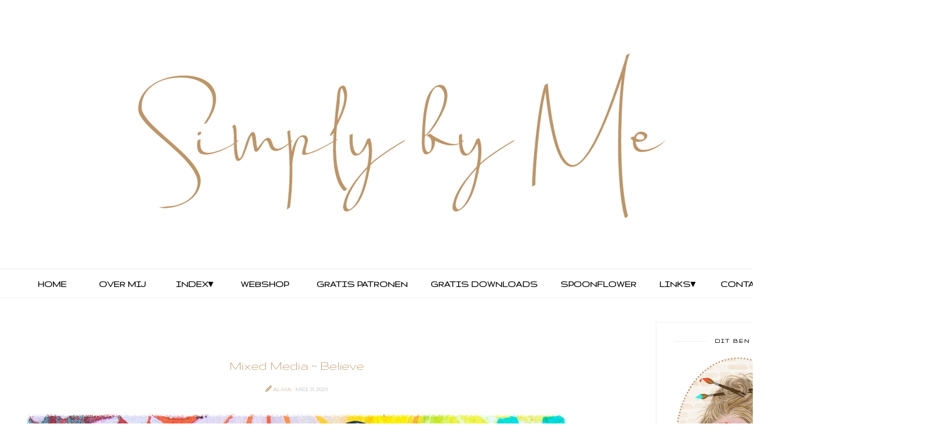

--- FILE ---
content_type: text/javascript; charset=UTF-8
request_url: https://www.simplybyme.nl/feeds/posts/default/-/Art%20by%20Marlene?alt=json-in-script&callback=related_results_labels_thumbs&max-results=6
body_size: 3532
content:
// API callback
related_results_labels_thumbs({"version":"1.0","encoding":"UTF-8","feed":{"xmlns":"http://www.w3.org/2005/Atom","xmlns$openSearch":"http://a9.com/-/spec/opensearchrss/1.0/","xmlns$blogger":"http://schemas.google.com/blogger/2008","xmlns$georss":"http://www.georss.org/georss","xmlns$gd":"http://schemas.google.com/g/2005","xmlns$thr":"http://purl.org/syndication/thread/1.0","id":{"$t":"tag:blogger.com,1999:blog-9171530166940320597"},"updated":{"$t":"2026-01-20T12:18:12.963+01:00"},"category":[{"term":"Mixed Media"},{"term":"Art"},{"term":"Art Journal"},{"term":"Haken"},{"term":"Art by Marlene"},{"term":"Aquarel"},{"term":"Tekenen"},{"term":"Kerst"},{"term":"Scrappen"},{"term":"Dylusions"},{"term":"Silhouette"},{"term":"LO"},{"term":"YouTube"},{"term":"12 days before Christmas"},{"term":"Albums"},{"term":"EtchrLab Sketchbook"},{"term":"Collage"},{"term":"Procreate"},{"term":"Digital Art"},{"term":"Home deco"},{"term":"Baby"},{"term":"Creabest"},{"term":"Design Team"},{"term":"Maremi"},{"term":"Dina Wakley"},{"term":"Creatief"},{"term":"Kaartjes"},{"term":"Dekens"},{"term":"Knuffel\/popje"},{"term":"Labels\/Tags"},{"term":"Gelli print"},{"term":"Gratis patroon"},{"term":"Sjaal\/Col"},{"term":"Peuter"},{"term":"Arches"},{"term":"Fabriano"},{"term":"Rub On"},{"term":"Challenge"},{"term":"Overig"},{"term":"Patroon"},{"term":"Scheepjes CAL 2016"},{"term":"Stip\u0026HAAK"},{"term":"Beestenboel"},{"term":"Smashbook"},{"term":"Breien"},{"term":"Muts"},{"term":"Scrapbookforum"},{"term":"Sleutelhanger"},{"term":"Bakken"},{"term":"HTV"},{"term":"Magnolia"},{"term":"ScrapbookMagazine"},{"term":"Tas"},{"term":"Tutorials"},{"term":"Cadeauverpakking"},{"term":"Hahnemühle watercolorbook"},{"term":"Herfst"},{"term":"Jumbo Card"},{"term":"Omslagdoek"},{"term":"Polswarmers"},{"term":"Sneak Peak"},{"term":"Speenkoord"},{"term":"Cards Only"},{"term":"Creative Fabrica"},{"term":"Poncho"},{"term":"CAL 2014"},{"term":"Handlettering"},{"term":"Nagels"},{"term":"Sokken"},{"term":"Vinyl"},{"term":"Cupcakes"},{"term":"Lezen"},{"term":"Vest"},{"term":"Inky Wings"},{"term":"Ohuhu Alcohol Markers"},{"term":"Shop"},{"term":"Sinterklaas"},{"term":"Surprise"},{"term":"Wanten"},{"term":"Zeep"},{"term":"Brusho"},{"term":"Cameo 4"},{"term":"Pannenlap"},{"term":"Penny Black"},{"term":"SGV"},{"term":"T-shirt"},{"term":"Fimo"},{"term":"Fotografie"},{"term":"Goodnotes"},{"term":"Knutsels"},{"term":"Macramé"},{"term":"Paperfuel"},{"term":"Seamless Pattern"},{"term":"Sugar Nellie"},{"term":"Tip"},{"term":"Trui"},{"term":"Tweelingketting"},{"term":"Vakantie"},{"term":"boeken"}],"title":{"type":"text","$t":"Simply by Me"},"subtitle":{"type":"html","$t":""},"link":[{"rel":"http://schemas.google.com/g/2005#feed","type":"application/atom+xml","href":"https:\/\/www.simplybyme.nl\/feeds\/posts\/default"},{"rel":"self","type":"application/atom+xml","href":"https:\/\/www.blogger.com\/feeds\/9171530166940320597\/posts\/default\/-\/Art+by+Marlene?alt=json-in-script\u0026max-results=6"},{"rel":"alternate","type":"text/html","href":"https:\/\/www.simplybyme.nl\/search\/label\/Art%20by%20Marlene"},{"rel":"hub","href":"http://pubsubhubbub.appspot.com/"},{"rel":"next","type":"application/atom+xml","href":"https:\/\/www.blogger.com\/feeds\/9171530166940320597\/posts\/default\/-\/Art+by+Marlene\/-\/Art+by+Marlene?alt=json-in-script\u0026start-index=7\u0026max-results=6"}],"author":[{"name":{"$t":"Alma"},"uri":{"$t":"http:\/\/www.blogger.com\/profile\/08261987879487772588"},"email":{"$t":"noreply@blogger.com"},"gd$image":{"rel":"http://schemas.google.com/g/2005#thumbnail","width":"32","height":"32","src":"\/\/blogger.googleusercontent.com\/img\/b\/R29vZ2xl\/AVvXsEgPCHC8Fx4LfaHFHy9eWzR15RN7FRmygGUf-hXQ9eyEZqZM87mhP5rhKZla9tqufAcwYoquhoBScir8OtinAVwSMfVYk86HR5ky2CVNoYoNGcnujie2d8mbKBNLVE9fJQ\/s113\/Alma2.jpg"}}],"generator":{"version":"7.00","uri":"http://www.blogger.com","$t":"Blogger"},"openSearch$totalResults":{"$t":"185"},"openSearch$startIndex":{"$t":"1"},"openSearch$itemsPerPage":{"$t":"6"},"entry":[{"id":{"$t":"tag:blogger.com,1999:blog-9171530166940320597.post-485249964877890779"},"published":{"$t":"2025-10-24T11:00:00.036+02:00"},"updated":{"$t":"2025-10-24T11:00:00.115+02:00"},"category":[{"scheme":"http://www.blogger.com/atom/ns#","term":"Art by Marlene"},{"scheme":"http://www.blogger.com/atom/ns#","term":"Art Journal"},{"scheme":"http://www.blogger.com/atom/ns#","term":"Digital Art"},{"scheme":"http://www.blogger.com/atom/ns#","term":"Dina Wakley"},{"scheme":"http://www.blogger.com/atom/ns#","term":"Dylusions"},{"scheme":"http://www.blogger.com/atom/ns#","term":"Mixed Media"},{"scheme":"http://www.blogger.com/atom/ns#","term":"Silhouette"},{"scheme":"http://www.blogger.com/atom/ns#","term":"YouTube"}],"title":{"type":"text","$t":"Art by Marlene ~ Magic"},"content":{"type":"html","$t":"\u003Cdiv class=\"separator\" style=\"clear: both; text-align: center;\"\u003E\u003Ca href=\"https:\/\/blogger.googleusercontent.com\/img\/b\/R29vZ2xl\/AVvXsEjuMMGwKFZFA2UwuBVo8AkMV51UnXH2GUevWAD_9esiA6gnRBwzdEKN0sPdT2F_v3b_nkayMuLuxNmVECxFGp6AG4PP6amTf8_4orbKAIcC_zl6sWJMce9sLTADX6zwXAm4bz8Xynok4nG77rTwdbkFaOjSEw4V_VvjytZGJp7qYUD8-0jHdHpOtXGuJ7s\/s1500\/Magic2.png\" style=\"margin-left: 1em; margin-right: 1em;\"\u003E\u003Cimg border=\"0\" data-original-height=\"500\" data-original-width=\"1500\" src=\"https:\/\/blogger.googleusercontent.com\/img\/b\/R29vZ2xl\/AVvXsEjuMMGwKFZFA2UwuBVo8AkMV51UnXH2GUevWAD_9esiA6gnRBwzdEKN0sPdT2F_v3b_nkayMuLuxNmVECxFGp6AG4PP6amTf8_4orbKAIcC_zl6sWJMce9sLTADX6zwXAm4bz8Xynok4nG77rTwdbkFaOjSEw4V_VvjytZGJp7qYUD8-0jHdHpOtXGuJ7s\/s16000\/Magic2.png\"\u003E\u003C\/a\u003E\u003C\/div\u003E\u003Cbr\u003EWeer een art by Marlene spread vandaag.\u003Cspan\u003E\u003C\/span\u003E\u003Ca href=\"https:\/\/www.simplybyme.nl\/2025\/10\/art-by-marlene-magic.html#more\"\u003Elees meer...\u003C\/a\u003E"},"link":[{"rel":"edit","type":"application/atom+xml","href":"https:\/\/www.blogger.com\/feeds\/9171530166940320597\/posts\/default\/485249964877890779"},{"rel":"self","type":"application/atom+xml","href":"https:\/\/www.blogger.com\/feeds\/9171530166940320597\/posts\/default\/485249964877890779"},{"rel":"alternate","type":"text/html","href":"https:\/\/www.simplybyme.nl\/2025\/10\/art-by-marlene-magic.html","title":"Art by Marlene ~ Magic"}],"author":[{"name":{"$t":"Alma"},"uri":{"$t":"http:\/\/www.blogger.com\/profile\/08261987879487772588"},"email":{"$t":"noreply@blogger.com"},"gd$image":{"rel":"http://schemas.google.com/g/2005#thumbnail","width":"32","height":"32","src":"\/\/blogger.googleusercontent.com\/img\/b\/R29vZ2xl\/AVvXsEgPCHC8Fx4LfaHFHy9eWzR15RN7FRmygGUf-hXQ9eyEZqZM87mhP5rhKZla9tqufAcwYoquhoBScir8OtinAVwSMfVYk86HR5ky2CVNoYoNGcnujie2d8mbKBNLVE9fJQ\/s113\/Alma2.jpg"}}],"media$thumbnail":{"xmlns$media":"http://search.yahoo.com/mrss/","url":"https:\/\/blogger.googleusercontent.com\/img\/b\/R29vZ2xl\/AVvXsEjuMMGwKFZFA2UwuBVo8AkMV51UnXH2GUevWAD_9esiA6gnRBwzdEKN0sPdT2F_v3b_nkayMuLuxNmVECxFGp6AG4PP6amTf8_4orbKAIcC_zl6sWJMce9sLTADX6zwXAm4bz8Xynok4nG77rTwdbkFaOjSEw4V_VvjytZGJp7qYUD8-0jHdHpOtXGuJ7s\/s72-c\/Magic2.png","height":"72","width":"72"}},{"id":{"$t":"tag:blogger.com,1999:blog-9171530166940320597.post-7770416643478899328"},"published":{"$t":"2025-10-17T11:00:00.001+02:00"},"updated":{"$t":"2025-10-17T11:00:00.110+02:00"},"category":[{"scheme":"http://www.blogger.com/atom/ns#","term":"Art by Marlene"},{"scheme":"http://www.blogger.com/atom/ns#","term":"Art Journal"},{"scheme":"http://www.blogger.com/atom/ns#","term":"Dina Wakley"},{"scheme":"http://www.blogger.com/atom/ns#","term":"Dylusions"},{"scheme":"http://www.blogger.com/atom/ns#","term":"Mixed Media"},{"scheme":"http://www.blogger.com/atom/ns#","term":"YouTube"}],"title":{"type":"text","$t":"Mixed Media ~ Listen to your inner voice"},"content":{"type":"html","$t":"\u003Cdiv class=\"separator\" style=\"clear: both; text-align: center;\"\u003E\u003Ca href=\"https:\/\/blogger.googleusercontent.com\/img\/b\/R29vZ2xl\/AVvXsEj9xQ8dmKyKzaLV_qSg0X5IyzsEOWmQg0rYG72Ul93lVZyVKTua-92oRdks09D7R6OVr_lBI0xASCJdsKPmuWIW-he_zqQ3ZDak9oZ9pvUZYerAkmP_RQXD3REGERzezQwWW8O2Crw79hdZPpfGWckrvMT_JrG9tHqDJS2eeCnlTffSeDisLT1MlpQLCdk\/s1500\/Truth1.png\" imageanchor=\"1\" style=\"margin-left: 1em; margin-right: 1em;\"\u003E\u003Cimg border=\"0\" data-original-height=\"500\" data-original-width=\"1500\" src=\"https:\/\/blogger.googleusercontent.com\/img\/b\/R29vZ2xl\/AVvXsEj9xQ8dmKyKzaLV_qSg0X5IyzsEOWmQg0rYG72Ul93lVZyVKTua-92oRdks09D7R6OVr_lBI0xASCJdsKPmuWIW-he_zqQ3ZDak9oZ9pvUZYerAkmP_RQXD3REGERzezQwWW8O2Crw79hdZPpfGWckrvMT_JrG9tHqDJS2eeCnlTffSeDisLT1MlpQLCdk\/s16000\/Truth1.png\"\u003E\u003C\/a\u003E\u003C\/div\u003E\u003Cbr\u003EIk had zin om een kleurrijke spread te maken\u003Cspan\u003E\u003C\/span\u003E\u003Ca href=\"https:\/\/www.simplybyme.nl\/2025\/10\/mixed-media-listen-to-your-inner-voice.html#more\"\u003Elees meer...\u003C\/a\u003E"},"link":[{"rel":"edit","type":"application/atom+xml","href":"https:\/\/www.blogger.com\/feeds\/9171530166940320597\/posts\/default\/7770416643478899328"},{"rel":"self","type":"application/atom+xml","href":"https:\/\/www.blogger.com\/feeds\/9171530166940320597\/posts\/default\/7770416643478899328"},{"rel":"alternate","type":"text/html","href":"https:\/\/www.simplybyme.nl\/2025\/10\/mixed-media-listen-to-your-inner-voice.html","title":"Mixed Media ~ Listen to your inner voice"}],"author":[{"name":{"$t":"Alma"},"uri":{"$t":"http:\/\/www.blogger.com\/profile\/08261987879487772588"},"email":{"$t":"noreply@blogger.com"},"gd$image":{"rel":"http://schemas.google.com/g/2005#thumbnail","width":"32","height":"32","src":"\/\/blogger.googleusercontent.com\/img\/b\/R29vZ2xl\/AVvXsEgPCHC8Fx4LfaHFHy9eWzR15RN7FRmygGUf-hXQ9eyEZqZM87mhP5rhKZla9tqufAcwYoquhoBScir8OtinAVwSMfVYk86HR5ky2CVNoYoNGcnujie2d8mbKBNLVE9fJQ\/s113\/Alma2.jpg"}}],"media$thumbnail":{"xmlns$media":"http://search.yahoo.com/mrss/","url":"https:\/\/blogger.googleusercontent.com\/img\/b\/R29vZ2xl\/AVvXsEj9xQ8dmKyKzaLV_qSg0X5IyzsEOWmQg0rYG72Ul93lVZyVKTua-92oRdks09D7R6OVr_lBI0xASCJdsKPmuWIW-he_zqQ3ZDak9oZ9pvUZYerAkmP_RQXD3REGERzezQwWW8O2Crw79hdZPpfGWckrvMT_JrG9tHqDJS2eeCnlTffSeDisLT1MlpQLCdk\/s72-c\/Truth1.png","height":"72","width":"72"}},{"id":{"$t":"tag:blogger.com,1999:blog-9171530166940320597.post-7285732195587186716"},"published":{"$t":"2025-09-19T11:00:00.001+02:00"},"updated":{"$t":"2025-09-19T11:00:00.116+02:00"},"category":[{"scheme":"http://www.blogger.com/atom/ns#","term":"Art by Marlene"},{"scheme":"http://www.blogger.com/atom/ns#","term":"Art Journal"},{"scheme":"http://www.blogger.com/atom/ns#","term":"Dina Wakley"},{"scheme":"http://www.blogger.com/atom/ns#","term":"Dylusions"},{"scheme":"http://www.blogger.com/atom/ns#","term":"Mixed Media"},{"scheme":"http://www.blogger.com/atom/ns#","term":"YouTube"}],"title":{"type":"text","$t":"Art by Marlene ~ Move On"},"content":{"type":"html","$t":"\u003Cdiv class=\"separator\" style=\"clear: both; text-align: center;\"\u003E\u003Ca href=\"https:\/\/blogger.googleusercontent.com\/img\/b\/R29vZ2xl\/AVvXsEh5nElNNmlmXWNcCWyVB2QWhdoI8mDqBDthlVquZ-0nmxC9Gocm0FmTpRZlbckpgnQbnyfY0rs7XBtmRNlZgcYykaYsRbUQMgasKAY0JmTwrj_u9IWlha06jQd_1ZI8wcEaP1Bv_6b1NxXnlhYu7uH1d4EctBApijs-v86KUmAMnJfo-hZTomWt7Ps7WUc\/s1500\/Moveon1.png\" style=\"margin-left: 1em; margin-right: 1em;\"\u003E\u003Cimg border=\"0\" data-original-height=\"500\" data-original-width=\"1500\" src=\"https:\/\/blogger.googleusercontent.com\/img\/b\/R29vZ2xl\/AVvXsEh5nElNNmlmXWNcCWyVB2QWhdoI8mDqBDthlVquZ-0nmxC9Gocm0FmTpRZlbckpgnQbnyfY0rs7XBtmRNlZgcYykaYsRbUQMgasKAY0JmTwrj_u9IWlha06jQd_1ZI8wcEaP1Bv_6b1NxXnlhYu7uH1d4EctBApijs-v86KUmAMnJfo-hZTomWt7Ps7WUc\/s16000\/Moveon1.png\"\u003E\u003C\/a\u003E\u003C\/div\u003E\u003Cbr\u003EHet is al even geleden dat ik een pagina maakte met Art by Marlene materiaal;\u003Cspan\u003E\u003C\/span\u003E\u003Ca href=\"https:\/\/www.simplybyme.nl\/2025\/09\/art-by-marlene-move-on.html#more\"\u003Elees meer...\u003C\/a\u003E"},"link":[{"rel":"edit","type":"application/atom+xml","href":"https:\/\/www.blogger.com\/feeds\/9171530166940320597\/posts\/default\/7285732195587186716"},{"rel":"self","type":"application/atom+xml","href":"https:\/\/www.blogger.com\/feeds\/9171530166940320597\/posts\/default\/7285732195587186716"},{"rel":"alternate","type":"text/html","href":"https:\/\/www.simplybyme.nl\/2025\/09\/art-by-marlene-move-on.html","title":"Art by Marlene ~ Move On"}],"author":[{"name":{"$t":"Alma"},"uri":{"$t":"http:\/\/www.blogger.com\/profile\/08261987879487772588"},"email":{"$t":"noreply@blogger.com"},"gd$image":{"rel":"http://schemas.google.com/g/2005#thumbnail","width":"32","height":"32","src":"\/\/blogger.googleusercontent.com\/img\/b\/R29vZ2xl\/AVvXsEgPCHC8Fx4LfaHFHy9eWzR15RN7FRmygGUf-hXQ9eyEZqZM87mhP5rhKZla9tqufAcwYoquhoBScir8OtinAVwSMfVYk86HR5ky2CVNoYoNGcnujie2d8mbKBNLVE9fJQ\/s113\/Alma2.jpg"}}],"media$thumbnail":{"xmlns$media":"http://search.yahoo.com/mrss/","url":"https:\/\/blogger.googleusercontent.com\/img\/b\/R29vZ2xl\/AVvXsEh5nElNNmlmXWNcCWyVB2QWhdoI8mDqBDthlVquZ-0nmxC9Gocm0FmTpRZlbckpgnQbnyfY0rs7XBtmRNlZgcYykaYsRbUQMgasKAY0JmTwrj_u9IWlha06jQd_1ZI8wcEaP1Bv_6b1NxXnlhYu7uH1d4EctBApijs-v86KUmAMnJfo-hZTomWt7Ps7WUc\/s72-c\/Moveon1.png","height":"72","width":"72"}},{"id":{"$t":"tag:blogger.com,1999:blog-9171530166940320597.post-6308704374148117966"},"published":{"$t":"2025-08-04T11:00:00.001+02:00"},"updated":{"$t":"2025-08-04T11:00:00.131+02:00"},"category":[{"scheme":"http://www.blogger.com/atom/ns#","term":"Art by Marlene"},{"scheme":"http://www.blogger.com/atom/ns#","term":"Art Journal"},{"scheme":"http://www.blogger.com/atom/ns#","term":"Dina Wakley"},{"scheme":"http://www.blogger.com/atom/ns#","term":"Dylusions"},{"scheme":"http://www.blogger.com/atom/ns#","term":"Mixed Media"},{"scheme":"http://www.blogger.com/atom/ns#","term":"YouTube"}],"title":{"type":"text","$t":"Art by Marlene ~ Sunny Days"},"content":{"type":"html","$t":"\u003Cdiv class=\"separator\" style=\"clear: both; text-align: center;\"\u003E\u003Ca href=\"https:\/\/blogger.googleusercontent.com\/img\/b\/R29vZ2xl\/AVvXsEimxVNGnF8wSaPT4Q4RiU7nZCNO64pK2Uun_OhmzDfV-kk6jMgcDduPUDJuyLdmggzLw27OVOk70-BjovW6OE8lP7Ru_i4zALvVfQMFhydVHUP-ulI_-t1zRP-5VZYSPUFlF9sG5QCIgO6-FeMnq8mOPmEXFJqNLdPalAtGa5xOCf0zaeAgdqNyLXt7MGQ\/s1500\/Sunnydays1.png\" style=\"margin-left: 1em; margin-right: 1em;\"\u003E\u003Cimg border=\"0\" data-original-height=\"500\" data-original-width=\"1500\" src=\"https:\/\/blogger.googleusercontent.com\/img\/b\/R29vZ2xl\/AVvXsEimxVNGnF8wSaPT4Q4RiU7nZCNO64pK2Uun_OhmzDfV-kk6jMgcDduPUDJuyLdmggzLw27OVOk70-BjovW6OE8lP7Ru_i4zALvVfQMFhydVHUP-ulI_-t1zRP-5VZYSPUFlF9sG5QCIgO6-FeMnq8mOPmEXFJqNLdPalAtGa5xOCf0zaeAgdqNyLXt7MGQ\/s16000\/Sunnydays1.png\"\u003E\u003C\/a\u003E\u003C\/div\u003E\u003Cbr\u003EOp YouTube volg ik de Australische Tambarambaa. \u003Cspan\u003E\u003C\/span\u003E\u003Ca href=\"https:\/\/www.simplybyme.nl\/2025\/08\/art-by-marlene-sunny-days.html#more\"\u003Elees meer...\u003C\/a\u003E"},"link":[{"rel":"edit","type":"application/atom+xml","href":"https:\/\/www.blogger.com\/feeds\/9171530166940320597\/posts\/default\/6308704374148117966"},{"rel":"self","type":"application/atom+xml","href":"https:\/\/www.blogger.com\/feeds\/9171530166940320597\/posts\/default\/6308704374148117966"},{"rel":"alternate","type":"text/html","href":"https:\/\/www.simplybyme.nl\/2025\/08\/art-by-marlene-sunny-days.html","title":"Art by Marlene ~ Sunny Days"}],"author":[{"name":{"$t":"Alma"},"uri":{"$t":"http:\/\/www.blogger.com\/profile\/08261987879487772588"},"email":{"$t":"noreply@blogger.com"},"gd$image":{"rel":"http://schemas.google.com/g/2005#thumbnail","width":"32","height":"32","src":"\/\/blogger.googleusercontent.com\/img\/b\/R29vZ2xl\/AVvXsEgPCHC8Fx4LfaHFHy9eWzR15RN7FRmygGUf-hXQ9eyEZqZM87mhP5rhKZla9tqufAcwYoquhoBScir8OtinAVwSMfVYk86HR5ky2CVNoYoNGcnujie2d8mbKBNLVE9fJQ\/s113\/Alma2.jpg"}}],"media$thumbnail":{"xmlns$media":"http://search.yahoo.com/mrss/","url":"https:\/\/blogger.googleusercontent.com\/img\/b\/R29vZ2xl\/AVvXsEimxVNGnF8wSaPT4Q4RiU7nZCNO64pK2Uun_OhmzDfV-kk6jMgcDduPUDJuyLdmggzLw27OVOk70-BjovW6OE8lP7Ru_i4zALvVfQMFhydVHUP-ulI_-t1zRP-5VZYSPUFlF9sG5QCIgO6-FeMnq8mOPmEXFJqNLdPalAtGa5xOCf0zaeAgdqNyLXt7MGQ\/s72-c\/Sunnydays1.png","height":"72","width":"72"}},{"id":{"$t":"tag:blogger.com,1999:blog-9171530166940320597.post-2587694945464479852"},"published":{"$t":"2025-07-25T11:00:00.000+02:00"},"updated":{"$t":"2025-07-25T11:00:00.123+02:00"},"category":[{"scheme":"http://www.blogger.com/atom/ns#","term":"Art"},{"scheme":"http://www.blogger.com/atom/ns#","term":"Art by Marlene"},{"scheme":"http://www.blogger.com/atom/ns#","term":"Art Journal"},{"scheme":"http://www.blogger.com/atom/ns#","term":"Dina Wakley"},{"scheme":"http://www.blogger.com/atom/ns#","term":"Dylusions"},{"scheme":"http://www.blogger.com/atom/ns#","term":"Mixed Media"},{"scheme":"http://www.blogger.com/atom/ns#","term":"YouTube"}],"title":{"type":"text","$t":"Art by Marlene ~ True Artist"},"content":{"type":"html","$t":"\u003Cdiv class=\"separator\" style=\"clear: both; text-align: center;\"\u003E\u003Ca href=\"https:\/\/blogger.googleusercontent.com\/img\/b\/R29vZ2xl\/AVvXsEgZp_-S00UIjqDqgFsDCVbu3uGK3qY1XrhBWCJZa9p0Kc7O-o-7754Ued1RYWUsTxGHu4Up7cOhU2zeIa5jtEibx0iZOCqm4kZNNT9DSMlxX74Wd9YleoRAhXfrfgxwsmtwpa8ennHY4q1pEz0qvX-1SnI91OoVRox0QnQbEaMb-3hPdK__dM5lLHjaslg\/s1500\/TrueArtist1.png\" style=\"margin-left: 1em; margin-right: 1em;\"\u003E\u003Cimg border=\"0\" data-original-height=\"500\" data-original-width=\"1500\" src=\"https:\/\/blogger.googleusercontent.com\/img\/b\/R29vZ2xl\/AVvXsEgZp_-S00UIjqDqgFsDCVbu3uGK3qY1XrhBWCJZa9p0Kc7O-o-7754Ued1RYWUsTxGHu4Up7cOhU2zeIa5jtEibx0iZOCqm4kZNNT9DSMlxX74Wd9YleoRAhXfrfgxwsmtwpa8ennHY4q1pEz0qvX-1SnI91OoVRox0QnQbEaMb-3hPdK__dM5lLHjaslg\/s16000\/TrueArtist1.png\"\u003E\u003C\/a\u003E\u003C\/div\u003E\u003Cbr\u003EVandaag eens weer een pagina met producten van Art by Marlene.\u003Cspan\u003E\u003C\/span\u003E\u003Ca href=\"https:\/\/www.simplybyme.nl\/2025\/07\/art-by-marlene-true-artist.html#more\"\u003Elees meer...\u003C\/a\u003E"},"link":[{"rel":"edit","type":"application/atom+xml","href":"https:\/\/www.blogger.com\/feeds\/9171530166940320597\/posts\/default\/2587694945464479852"},{"rel":"self","type":"application/atom+xml","href":"https:\/\/www.blogger.com\/feeds\/9171530166940320597\/posts\/default\/2587694945464479852"},{"rel":"alternate","type":"text/html","href":"https:\/\/www.simplybyme.nl\/2025\/07\/art-by-marlene-true-artist.html","title":"Art by Marlene ~ True Artist"}],"author":[{"name":{"$t":"Alma"},"uri":{"$t":"http:\/\/www.blogger.com\/profile\/08261987879487772588"},"email":{"$t":"noreply@blogger.com"},"gd$image":{"rel":"http://schemas.google.com/g/2005#thumbnail","width":"32","height":"32","src":"\/\/blogger.googleusercontent.com\/img\/b\/R29vZ2xl\/AVvXsEgPCHC8Fx4LfaHFHy9eWzR15RN7FRmygGUf-hXQ9eyEZqZM87mhP5rhKZla9tqufAcwYoquhoBScir8OtinAVwSMfVYk86HR5ky2CVNoYoNGcnujie2d8mbKBNLVE9fJQ\/s113\/Alma2.jpg"}}],"media$thumbnail":{"xmlns$media":"http://search.yahoo.com/mrss/","url":"https:\/\/blogger.googleusercontent.com\/img\/b\/R29vZ2xl\/AVvXsEgZp_-S00UIjqDqgFsDCVbu3uGK3qY1XrhBWCJZa9p0Kc7O-o-7754Ued1RYWUsTxGHu4Up7cOhU2zeIa5jtEibx0iZOCqm4kZNNT9DSMlxX74Wd9YleoRAhXfrfgxwsmtwpa8ennHY4q1pEz0qvX-1SnI91OoVRox0QnQbEaMb-3hPdK__dM5lLHjaslg\/s72-c\/TrueArtist1.png","height":"72","width":"72"}},{"id":{"$t":"tag:blogger.com,1999:blog-9171530166940320597.post-163162117369637795"},"published":{"$t":"2025-07-04T11:00:00.003+02:00"},"updated":{"$t":"2025-08-18T11:37:35.258+02:00"},"category":[{"scheme":"http://www.blogger.com/atom/ns#","term":"Art by Marlene"},{"scheme":"http://www.blogger.com/atom/ns#","term":"Art Journal"},{"scheme":"http://www.blogger.com/atom/ns#","term":"Dina Wakley"},{"scheme":"http://www.blogger.com/atom/ns#","term":"Dylusions"},{"scheme":"http://www.blogger.com/atom/ns#","term":"Mixed Media"},{"scheme":"http://www.blogger.com/atom/ns#","term":"YouTube"}],"title":{"type":"text","$t":"Art by Marlene ~ Be a Rainbow"},"content":{"type":"html","$t":"\u003Cdiv class=\"separator\" style=\"clear: both; text-align: center;\"\u003E\u003Ca href=\"https:\/\/blogger.googleusercontent.com\/img\/b\/R29vZ2xl\/AVvXsEgVLx-8HcBUPs_vxRCPHxOh-irSbZzT2utKhgSvf16LLEJv6H-Da32QARLek3yHy8l2QsOYETr5xPrlQldUeWJCAUoCR9fSSUmfIa5UUvamo0c298Ji0Lsz13ZYH0fnkP-e78QhR3KSFthYNM2Jmrwnx_rVtNs8TrQeWLGncBsQFsH0SdVSqQ7y5gNZwoc\/s1500\/Rainbow1.png\" style=\"margin-left: 1em; margin-right: 1em;\"\u003E\u003Cimg border=\"0\" data-original-height=\"500\" data-original-width=\"1500\" src=\"https:\/\/blogger.googleusercontent.com\/img\/b\/R29vZ2xl\/AVvXsEgVLx-8HcBUPs_vxRCPHxOh-irSbZzT2utKhgSvf16LLEJv6H-Da32QARLek3yHy8l2QsOYETr5xPrlQldUeWJCAUoCR9fSSUmfIa5UUvamo0c298Ji0Lsz13ZYH0fnkP-e78QhR3KSFthYNM2Jmrwnx_rVtNs8TrQeWLGncBsQFsH0SdVSqQ7y5gNZwoc\/s16000\/Rainbow1.png\"\u003E\u003C\/a\u003E\u003C\/div\u003E\u003Cbr\u003EIk vind het altijd zo leuk als ik iemand anders door zijn\/haar mixed media journal zie bladeren\u003Cspan\u003E\u003C\/span\u003E\u003Ca href=\"https:\/\/www.simplybyme.nl\/2025\/07\/mixed-media-be-rainbow.html#more\"\u003Elees meer...\u003C\/a\u003E"},"link":[{"rel":"edit","type":"application/atom+xml","href":"https:\/\/www.blogger.com\/feeds\/9171530166940320597\/posts\/default\/163162117369637795"},{"rel":"self","type":"application/atom+xml","href":"https:\/\/www.blogger.com\/feeds\/9171530166940320597\/posts\/default\/163162117369637795"},{"rel":"alternate","type":"text/html","href":"https:\/\/www.simplybyme.nl\/2025\/07\/mixed-media-be-rainbow.html","title":"Art by Marlene ~ Be a Rainbow"}],"author":[{"name":{"$t":"Alma"},"uri":{"$t":"http:\/\/www.blogger.com\/profile\/08261987879487772588"},"email":{"$t":"noreply@blogger.com"},"gd$image":{"rel":"http://schemas.google.com/g/2005#thumbnail","width":"32","height":"32","src":"\/\/blogger.googleusercontent.com\/img\/b\/R29vZ2xl\/AVvXsEgPCHC8Fx4LfaHFHy9eWzR15RN7FRmygGUf-hXQ9eyEZqZM87mhP5rhKZla9tqufAcwYoquhoBScir8OtinAVwSMfVYk86HR5ky2CVNoYoNGcnujie2d8mbKBNLVE9fJQ\/s113\/Alma2.jpg"}}],"media$thumbnail":{"xmlns$media":"http://search.yahoo.com/mrss/","url":"https:\/\/blogger.googleusercontent.com\/img\/b\/R29vZ2xl\/AVvXsEgVLx-8HcBUPs_vxRCPHxOh-irSbZzT2utKhgSvf16LLEJv6H-Da32QARLek3yHy8l2QsOYETr5xPrlQldUeWJCAUoCR9fSSUmfIa5UUvamo0c298Ji0Lsz13ZYH0fnkP-e78QhR3KSFthYNM2Jmrwnx_rVtNs8TrQeWLGncBsQFsH0SdVSqQ7y5gNZwoc\/s72-c\/Rainbow1.png","height":"72","width":"72"}}]}});

--- FILE ---
content_type: text/javascript; charset=UTF-8
request_url: https://www.simplybyme.nl/feeds/posts/default/-/Art%20Journal?alt=json-in-script&callback=related_results_labels_thumbs&max-results=6
body_size: 3473
content:
// API callback
related_results_labels_thumbs({"version":"1.0","encoding":"UTF-8","feed":{"xmlns":"http://www.w3.org/2005/Atom","xmlns$openSearch":"http://a9.com/-/spec/opensearchrss/1.0/","xmlns$blogger":"http://schemas.google.com/blogger/2008","xmlns$georss":"http://www.georss.org/georss","xmlns$gd":"http://schemas.google.com/g/2005","xmlns$thr":"http://purl.org/syndication/thread/1.0","id":{"$t":"tag:blogger.com,1999:blog-9171530166940320597"},"updated":{"$t":"2026-01-20T12:18:12.963+01:00"},"category":[{"term":"Mixed Media"},{"term":"Art"},{"term":"Art Journal"},{"term":"Haken"},{"term":"Art by Marlene"},{"term":"Aquarel"},{"term":"Tekenen"},{"term":"Kerst"},{"term":"Scrappen"},{"term":"Dylusions"},{"term":"Silhouette"},{"term":"LO"},{"term":"YouTube"},{"term":"12 days before Christmas"},{"term":"Albums"},{"term":"EtchrLab Sketchbook"},{"term":"Collage"},{"term":"Procreate"},{"term":"Digital Art"},{"term":"Home deco"},{"term":"Baby"},{"term":"Creabest"},{"term":"Design Team"},{"term":"Maremi"},{"term":"Dina Wakley"},{"term":"Creatief"},{"term":"Kaartjes"},{"term":"Dekens"},{"term":"Knuffel\/popje"},{"term":"Labels\/Tags"},{"term":"Gelli print"},{"term":"Gratis patroon"},{"term":"Sjaal\/Col"},{"term":"Peuter"},{"term":"Arches"},{"term":"Fabriano"},{"term":"Rub On"},{"term":"Challenge"},{"term":"Overig"},{"term":"Patroon"},{"term":"Scheepjes CAL 2016"},{"term":"Stip\u0026HAAK"},{"term":"Beestenboel"},{"term":"Smashbook"},{"term":"Breien"},{"term":"Muts"},{"term":"Scrapbookforum"},{"term":"Sleutelhanger"},{"term":"Bakken"},{"term":"HTV"},{"term":"Magnolia"},{"term":"ScrapbookMagazine"},{"term":"Tas"},{"term":"Tutorials"},{"term":"Cadeauverpakking"},{"term":"Hahnemühle watercolorbook"},{"term":"Herfst"},{"term":"Jumbo Card"},{"term":"Omslagdoek"},{"term":"Polswarmers"},{"term":"Sneak Peak"},{"term":"Speenkoord"},{"term":"Cards Only"},{"term":"Creative Fabrica"},{"term":"Poncho"},{"term":"CAL 2014"},{"term":"Handlettering"},{"term":"Nagels"},{"term":"Sokken"},{"term":"Vinyl"},{"term":"Cupcakes"},{"term":"Lezen"},{"term":"Vest"},{"term":"Inky Wings"},{"term":"Ohuhu Alcohol Markers"},{"term":"Shop"},{"term":"Sinterklaas"},{"term":"Surprise"},{"term":"Wanten"},{"term":"Zeep"},{"term":"Brusho"},{"term":"Cameo 4"},{"term":"Pannenlap"},{"term":"Penny Black"},{"term":"SGV"},{"term":"T-shirt"},{"term":"Fimo"},{"term":"Fotografie"},{"term":"Goodnotes"},{"term":"Knutsels"},{"term":"Macramé"},{"term":"Paperfuel"},{"term":"Seamless Pattern"},{"term":"Sugar Nellie"},{"term":"Tip"},{"term":"Trui"},{"term":"Tweelingketting"},{"term":"Vakantie"},{"term":"boeken"}],"title":{"type":"text","$t":"Simply by Me"},"subtitle":{"type":"html","$t":""},"link":[{"rel":"http://schemas.google.com/g/2005#feed","type":"application/atom+xml","href":"https:\/\/www.simplybyme.nl\/feeds\/posts\/default"},{"rel":"self","type":"application/atom+xml","href":"https:\/\/www.blogger.com\/feeds\/9171530166940320597\/posts\/default\/-\/Art+Journal?alt=json-in-script\u0026max-results=6"},{"rel":"alternate","type":"text/html","href":"https:\/\/www.simplybyme.nl\/search\/label\/Art%20Journal"},{"rel":"hub","href":"http://pubsubhubbub.appspot.com/"},{"rel":"next","type":"application/atom+xml","href":"https:\/\/www.blogger.com\/feeds\/9171530166940320597\/posts\/default\/-\/Art+Journal\/-\/Art+Journal?alt=json-in-script\u0026start-index=7\u0026max-results=6"}],"author":[{"name":{"$t":"Alma"},"uri":{"$t":"http:\/\/www.blogger.com\/profile\/08261987879487772588"},"email":{"$t":"noreply@blogger.com"},"gd$image":{"rel":"http://schemas.google.com/g/2005#thumbnail","width":"32","height":"32","src":"\/\/blogger.googleusercontent.com\/img\/b\/R29vZ2xl\/AVvXsEgPCHC8Fx4LfaHFHy9eWzR15RN7FRmygGUf-hXQ9eyEZqZM87mhP5rhKZla9tqufAcwYoquhoBScir8OtinAVwSMfVYk86HR5ky2CVNoYoNGcnujie2d8mbKBNLVE9fJQ\/s113\/Alma2.jpg"}}],"generator":{"version":"7.00","uri":"http://www.blogger.com","$t":"Blogger"},"openSearch$totalResults":{"$t":"283"},"openSearch$startIndex":{"$t":"1"},"openSearch$itemsPerPage":{"$t":"6"},"entry":[{"id":{"$t":"tag:blogger.com,1999:blog-9171530166940320597.post-7901592279425212690"},"published":{"$t":"2025-12-08T11:00:00.012+01:00"},"updated":{"$t":"2025-12-08T13:36:55.195+01:00"},"category":[{"scheme":"http://www.blogger.com/atom/ns#","term":"Art Journal"},{"scheme":"http://www.blogger.com/atom/ns#","term":"Collage"},{"scheme":"http://www.blogger.com/atom/ns#","term":"Kerst"},{"scheme":"http://www.blogger.com/atom/ns#","term":"Maremi"},{"scheme":"http://www.blogger.com/atom/ns#","term":"Mixed Media"},{"scheme":"http://www.blogger.com/atom/ns#","term":"YouTube"}],"title":{"type":"text","$t":"Maremi Collage ~ Fairy Tale"},"content":{"type":"html","$t":"\u003Cdiv class=\"separator\" style=\"clear: both; text-align: center;\"\u003E\u003Ca href=\"https:\/\/blogger.googleusercontent.com\/img\/b\/R29vZ2xl\/AVvXsEihZMRL3fpjKyBLyKkmfz-qB1hpsUpmCyJFkyHnKOZUUU1kD3OAxjzSaVj073vouxLbQ7_oja6vEIdnFmGlcwlxNrmw-RA5mGGfwz9aTBgCyaOx0gY60kTjb38a8hVrLNBFYqWppSEBL9OPi64LHvhNi10MZeKZEc9hajqC5ZrQCsoWAYHpyveLNYEV6Eg\/s1500\/Fairytale1.png\" style=\"margin-left: 1em; margin-right: 1em;\"\u003E\u003Cimg border=\"0\" data-original-height=\"500\" data-original-width=\"1500\" src=\"https:\/\/blogger.googleusercontent.com\/img\/b\/R29vZ2xl\/AVvXsEihZMRL3fpjKyBLyKkmfz-qB1hpsUpmCyJFkyHnKOZUUU1kD3OAxjzSaVj073vouxLbQ7_oja6vEIdnFmGlcwlxNrmw-RA5mGGfwz9aTBgCyaOx0gY60kTjb38a8hVrLNBFYqWppSEBL9OPi64LHvhNi10MZeKZEc9hajqC5ZrQCsoWAYHpyveLNYEV6Eg\/s16000\/Fairytale1.png\"\u003E\u003C\/a\u003E\u003C\/div\u003E\u003Cbr\u003EVoor de pagina van vandaag besloot ik weer een sneeuwbol te gebruiken,\u003Cspan\u003E\u003C\/span\u003E\u003Ca href=\"https:\/\/www.simplybyme.nl\/2025\/12\/maremi-collage-fairy-tale.html#more\"\u003Elees meer...\u003C\/a\u003E"},"link":[{"rel":"edit","type":"application/atom+xml","href":"https:\/\/www.blogger.com\/feeds\/9171530166940320597\/posts\/default\/7901592279425212690"},{"rel":"self","type":"application/atom+xml","href":"https:\/\/www.blogger.com\/feeds\/9171530166940320597\/posts\/default\/7901592279425212690"},{"rel":"alternate","type":"text/html","href":"https:\/\/www.simplybyme.nl\/2025\/12\/maremi-collage-fairy-tale.html","title":"Maremi Collage ~ Fairy Tale"}],"author":[{"name":{"$t":"Alma"},"uri":{"$t":"http:\/\/www.blogger.com\/profile\/08261987879487772588"},"email":{"$t":"noreply@blogger.com"},"gd$image":{"rel":"http://schemas.google.com/g/2005#thumbnail","width":"32","height":"32","src":"\/\/blogger.googleusercontent.com\/img\/b\/R29vZ2xl\/AVvXsEgPCHC8Fx4LfaHFHy9eWzR15RN7FRmygGUf-hXQ9eyEZqZM87mhP5rhKZla9tqufAcwYoquhoBScir8OtinAVwSMfVYk86HR5ky2CVNoYoNGcnujie2d8mbKBNLVE9fJQ\/s113\/Alma2.jpg"}}],"media$thumbnail":{"xmlns$media":"http://search.yahoo.com/mrss/","url":"https:\/\/blogger.googleusercontent.com\/img\/b\/R29vZ2xl\/AVvXsEihZMRL3fpjKyBLyKkmfz-qB1hpsUpmCyJFkyHnKOZUUU1kD3OAxjzSaVj073vouxLbQ7_oja6vEIdnFmGlcwlxNrmw-RA5mGGfwz9aTBgCyaOx0gY60kTjb38a8hVrLNBFYqWppSEBL9OPi64LHvhNi10MZeKZEc9hajqC5ZrQCsoWAYHpyveLNYEV6Eg\/s72-c\/Fairytale1.png","height":"72","width":"72"}},{"id":{"$t":"tag:blogger.com,1999:blog-9171530166940320597.post-2925278920852875272"},"published":{"$t":"2025-12-01T11:00:00.006+01:00"},"updated":{"$t":"2025-12-01T11:00:00.113+01:00"},"category":[{"scheme":"http://www.blogger.com/atom/ns#","term":"Art Journal"},{"scheme":"http://www.blogger.com/atom/ns#","term":"Collage"},{"scheme":"http://www.blogger.com/atom/ns#","term":"Kerst"},{"scheme":"http://www.blogger.com/atom/ns#","term":"Maremi"},{"scheme":"http://www.blogger.com/atom/ns#","term":"Mixed Media"},{"scheme":"http://www.blogger.com/atom/ns#","term":"YouTube"}],"title":{"type":"text","$t":"Maremi Collage ~ Magic Wand"},"content":{"type":"html","$t":"\u003Cdiv class=\"separator\" style=\"clear: both; text-align: center;\"\u003E\u003Ca href=\"https:\/\/blogger.googleusercontent.com\/img\/b\/R29vZ2xl\/AVvXsEiMqqlGUffxDW3nLHezxiUZ_IpQx-_Oj2gXLc3td5NGzivRntD6AKUEs5vlRfTbMMPiRcfDM6QzjWDpxCo2iqDIxYVIFBviX5Cjp-ROLKip7YCnQ7nBD3E6wYWLyRY5StrSsLN5Ooba7sJtqcnO0W-xxiFlnoK75lkWTLwUeRSe_oRt-wEJsvvH0GdVi3o\/s1500\/Magicwand1.png\" style=\"margin-left: 1em; margin-right: 1em;\"\u003E\u003Cimg border=\"0\" data-original-height=\"500\" data-original-width=\"1500\" src=\"https:\/\/blogger.googleusercontent.com\/img\/b\/R29vZ2xl\/AVvXsEiMqqlGUffxDW3nLHezxiUZ_IpQx-_Oj2gXLc3td5NGzivRntD6AKUEs5vlRfTbMMPiRcfDM6QzjWDpxCo2iqDIxYVIFBviX5Cjp-ROLKip7YCnQ7nBD3E6wYWLyRY5StrSsLN5Ooba7sJtqcnO0W-xxiFlnoK75lkWTLwUeRSe_oRt-wEJsvvH0GdVi3o\/s16000\/Magicwand1.png\"\u003E\u003C\/a\u003E\u003C\/div\u003E\u003Cbr\u003EDe spread van vandaag is een beetje anders dan anders.\u003Cspan\u003E\u003C\/span\u003E\u003Ca href=\"https:\/\/www.simplybyme.nl\/2025\/12\/maremi-collage-magic-wand.html#more\"\u003Elees meer...\u003C\/a\u003E"},"link":[{"rel":"edit","type":"application/atom+xml","href":"https:\/\/www.blogger.com\/feeds\/9171530166940320597\/posts\/default\/2925278920852875272"},{"rel":"self","type":"application/atom+xml","href":"https:\/\/www.blogger.com\/feeds\/9171530166940320597\/posts\/default\/2925278920852875272"},{"rel":"alternate","type":"text/html","href":"https:\/\/www.simplybyme.nl\/2025\/12\/maremi-collage-magic-wand.html","title":"Maremi Collage ~ Magic Wand"}],"author":[{"name":{"$t":"Alma"},"uri":{"$t":"http:\/\/www.blogger.com\/profile\/08261987879487772588"},"email":{"$t":"noreply@blogger.com"},"gd$image":{"rel":"http://schemas.google.com/g/2005#thumbnail","width":"32","height":"32","src":"\/\/blogger.googleusercontent.com\/img\/b\/R29vZ2xl\/AVvXsEgPCHC8Fx4LfaHFHy9eWzR15RN7FRmygGUf-hXQ9eyEZqZM87mhP5rhKZla9tqufAcwYoquhoBScir8OtinAVwSMfVYk86HR5ky2CVNoYoNGcnujie2d8mbKBNLVE9fJQ\/s113\/Alma2.jpg"}}],"media$thumbnail":{"xmlns$media":"http://search.yahoo.com/mrss/","url":"https:\/\/blogger.googleusercontent.com\/img\/b\/R29vZ2xl\/AVvXsEiMqqlGUffxDW3nLHezxiUZ_IpQx-_Oj2gXLc3td5NGzivRntD6AKUEs5vlRfTbMMPiRcfDM6QzjWDpxCo2iqDIxYVIFBviX5Cjp-ROLKip7YCnQ7nBD3E6wYWLyRY5StrSsLN5Ooba7sJtqcnO0W-xxiFlnoK75lkWTLwUeRSe_oRt-wEJsvvH0GdVi3o\/s72-c\/Magicwand1.png","height":"72","width":"72"}},{"id":{"$t":"tag:blogger.com,1999:blog-9171530166940320597.post-3783495371227540567"},"published":{"$t":"2025-11-24T11:00:00.041+01:00"},"updated":{"$t":"2025-11-24T11:07:35.692+01:00"},"category":[{"scheme":"http://www.blogger.com/atom/ns#","term":"Art Journal"},{"scheme":"http://www.blogger.com/atom/ns#","term":"Collage"},{"scheme":"http://www.blogger.com/atom/ns#","term":"Kerst"},{"scheme":"http://www.blogger.com/atom/ns#","term":"Maremi"},{"scheme":"http://www.blogger.com/atom/ns#","term":"Mixed Media"},{"scheme":"http://www.blogger.com/atom/ns#","term":"YouTube"}],"title":{"type":"text","$t":"Maremi Collage ~ Seasonal Greetings"},"content":{"type":"html","$t":"\u003Cdiv class=\"separator\" style=\"clear: both; text-align: center;\"\u003E\u003Ca href=\"https:\/\/blogger.googleusercontent.com\/img\/b\/R29vZ2xl\/AVvXsEgQctnmZdgkTWjd7YA8wQLxKUmNWWsZA2khhSgEkL6lfpJYtVcrIQiZSzhiiL_r4TJeDTO6KGttmbfWhBsiz1bX3Uam7U7Ubk6bJzrIynZxxVtmg8ByPakayJr4vB-mo3XKHS0Xy3zhL9p_lQdjBw-bFFiZ2bGkxGeEXp9aCOdloGSCLUuX5_76YCzGHig\/s1500\/Seasongreetings1.png\" style=\"margin-left: 1em; margin-right: 1em;\"\u003E\u003Cimg border=\"0\" data-original-height=\"500\" data-original-width=\"1500\" src=\"https:\/\/blogger.googleusercontent.com\/img\/b\/R29vZ2xl\/AVvXsEgQctnmZdgkTWjd7YA8wQLxKUmNWWsZA2khhSgEkL6lfpJYtVcrIQiZSzhiiL_r4TJeDTO6KGttmbfWhBsiz1bX3Uam7U7Ubk6bJzrIynZxxVtmg8ByPakayJr4vB-mo3XKHS0Xy3zhL9p_lQdjBw-bFFiZ2bGkxGeEXp9aCOdloGSCLUuX5_76YCzGHig\/s16000\/Seasongreetings1.png\"\u003E\u003C\/a\u003E\u003C\/div\u003E\u003Cbr\u003ETelkens als ik de snowglobes van Martha in haar collage boeken zag dacht ik;\u003Cspan\u003E\u003C\/span\u003E\u003Ca href=\"https:\/\/www.simplybyme.nl\/2025\/11\/maremi-collage-seasonal-greetings.html#more\"\u003Elees meer...\u003C\/a\u003E"},"link":[{"rel":"edit","type":"application/atom+xml","href":"https:\/\/www.blogger.com\/feeds\/9171530166940320597\/posts\/default\/3783495371227540567"},{"rel":"self","type":"application/atom+xml","href":"https:\/\/www.blogger.com\/feeds\/9171530166940320597\/posts\/default\/3783495371227540567"},{"rel":"alternate","type":"text/html","href":"https:\/\/www.simplybyme.nl\/2025\/11\/maremi-collage-seasonal-greetings.html","title":"Maremi Collage ~ Seasonal Greetings"}],"author":[{"name":{"$t":"Alma"},"uri":{"$t":"http:\/\/www.blogger.com\/profile\/08261987879487772588"},"email":{"$t":"noreply@blogger.com"},"gd$image":{"rel":"http://schemas.google.com/g/2005#thumbnail","width":"32","height":"32","src":"\/\/blogger.googleusercontent.com\/img\/b\/R29vZ2xl\/AVvXsEgPCHC8Fx4LfaHFHy9eWzR15RN7FRmygGUf-hXQ9eyEZqZM87mhP5rhKZla9tqufAcwYoquhoBScir8OtinAVwSMfVYk86HR5ky2CVNoYoNGcnujie2d8mbKBNLVE9fJQ\/s113\/Alma2.jpg"}}],"media$thumbnail":{"xmlns$media":"http://search.yahoo.com/mrss/","url":"https:\/\/blogger.googleusercontent.com\/img\/b\/R29vZ2xl\/AVvXsEgQctnmZdgkTWjd7YA8wQLxKUmNWWsZA2khhSgEkL6lfpJYtVcrIQiZSzhiiL_r4TJeDTO6KGttmbfWhBsiz1bX3Uam7U7Ubk6bJzrIynZxxVtmg8ByPakayJr4vB-mo3XKHS0Xy3zhL9p_lQdjBw-bFFiZ2bGkxGeEXp9aCOdloGSCLUuX5_76YCzGHig\/s72-c\/Seasongreetings1.png","height":"72","width":"72"}},{"id":{"$t":"tag:blogger.com,1999:blog-9171530166940320597.post-1056567909998453842"},"published":{"$t":"2025-11-17T11:00:00.002+01:00"},"updated":{"$t":"2025-11-21T13:13:44.646+01:00"},"category":[{"scheme":"http://www.blogger.com/atom/ns#","term":"Art Journal"},{"scheme":"http://www.blogger.com/atom/ns#","term":"Collage"},{"scheme":"http://www.blogger.com/atom/ns#","term":"Kerst"},{"scheme":"http://www.blogger.com/atom/ns#","term":"Maremi"},{"scheme":"http://www.blogger.com/atom/ns#","term":"Mixed Media"},{"scheme":"http://www.blogger.com/atom/ns#","term":"YouTube"}],"title":{"type":"text","$t":"Maremi Collage ~ Happy Christmas"},"content":{"type":"html","$t":"\u003Cdiv class=\"separator\" style=\"clear: both; text-align: center;\"\u003E\u003Ca href=\"https:\/\/blogger.googleusercontent.com\/img\/b\/R29vZ2xl\/AVvXsEhHorUsslhSmsCOW8F-2zeS8ZRDAKCeJ0Ln39D0x-oLSo-aEuS3HPrupPy3JqsqZUaTTC4RNbRlhbvwqmvp6de1Y4txMzDnKcqMwtwSotzkwJia_wzZntoNsMgrs9tieYd5u2aSCVwE85CZ2XGtHO4rKS_6QD4IEH7rzTKo8iBAqWkC3R-qrujlK4aa3hk\/s1500\/Happychristmas1.png\" style=\"margin-left: 1em; margin-right: 1em;\"\u003E\u003Cimg border=\"0\" data-original-height=\"500\" data-original-width=\"1500\" src=\"https:\/\/blogger.googleusercontent.com\/img\/b\/R29vZ2xl\/AVvXsEhHorUsslhSmsCOW8F-2zeS8ZRDAKCeJ0Ln39D0x-oLSo-aEuS3HPrupPy3JqsqZUaTTC4RNbRlhbvwqmvp6de1Y4txMzDnKcqMwtwSotzkwJia_wzZntoNsMgrs9tieYd5u2aSCVwE85CZ2XGtHO4rKS_6QD4IEH7rzTKo8iBAqWkC3R-qrujlK4aa3hk\/s16000\/Happychristmas1.png\"\u003E\u003C\/a\u003E\u003C\/div\u003E\u003Cbr\u003EDe eerste kerst spread van dit seizoen. \u003Cspan\u003E\u003C\/span\u003E\u003Ca href=\"https:\/\/www.simplybyme.nl\/2025\/11\/maremi-collage-happy-christmas.html#more\"\u003Elees meer...\u003C\/a\u003E"},"link":[{"rel":"edit","type":"application/atom+xml","href":"https:\/\/www.blogger.com\/feeds\/9171530166940320597\/posts\/default\/1056567909998453842"},{"rel":"self","type":"application/atom+xml","href":"https:\/\/www.blogger.com\/feeds\/9171530166940320597\/posts\/default\/1056567909998453842"},{"rel":"alternate","type":"text/html","href":"https:\/\/www.simplybyme.nl\/2025\/11\/maremi-collage-happy-christmas.html","title":"Maremi Collage ~ Happy Christmas"}],"author":[{"name":{"$t":"Alma"},"uri":{"$t":"http:\/\/www.blogger.com\/profile\/08261987879487772588"},"email":{"$t":"noreply@blogger.com"},"gd$image":{"rel":"http://schemas.google.com/g/2005#thumbnail","width":"32","height":"32","src":"\/\/blogger.googleusercontent.com\/img\/b\/R29vZ2xl\/AVvXsEgPCHC8Fx4LfaHFHy9eWzR15RN7FRmygGUf-hXQ9eyEZqZM87mhP5rhKZla9tqufAcwYoquhoBScir8OtinAVwSMfVYk86HR5ky2CVNoYoNGcnujie2d8mbKBNLVE9fJQ\/s113\/Alma2.jpg"}}],"media$thumbnail":{"xmlns$media":"http://search.yahoo.com/mrss/","url":"https:\/\/blogger.googleusercontent.com\/img\/b\/R29vZ2xl\/AVvXsEhHorUsslhSmsCOW8F-2zeS8ZRDAKCeJ0Ln39D0x-oLSo-aEuS3HPrupPy3JqsqZUaTTC4RNbRlhbvwqmvp6de1Y4txMzDnKcqMwtwSotzkwJia_wzZntoNsMgrs9tieYd5u2aSCVwE85CZ2XGtHO4rKS_6QD4IEH7rzTKo8iBAqWkC3R-qrujlK4aa3hk\/s72-c\/Happychristmas1.png","height":"72","width":"72"}},{"id":{"$t":"tag:blogger.com,1999:blog-9171530166940320597.post-5184663717753631693"},"published":{"$t":"2025-11-10T11:00:00.002+01:00"},"updated":{"$t":"2025-11-11T11:19:51.120+01:00"},"category":[{"scheme":"http://www.blogger.com/atom/ns#","term":"Art Journal"},{"scheme":"http://www.blogger.com/atom/ns#","term":"Collage"},{"scheme":"http://www.blogger.com/atom/ns#","term":"Dina Wakley"},{"scheme":"http://www.blogger.com/atom/ns#","term":"Maremi"},{"scheme":"http://www.blogger.com/atom/ns#","term":"Mixed Media"},{"scheme":"http://www.blogger.com/atom/ns#","term":"YouTube"}],"title":{"type":"text","$t":"Maremi Collage ~ Luminous"},"content":{"type":"html","$t":"\u003Cdiv class=\"separator\" style=\"clear: both; text-align: center;\"\u003E\u003Ca href=\"https:\/\/blogger.googleusercontent.com\/img\/b\/R29vZ2xl\/AVvXsEg1_ZJ9E2VgsKqAKnH9gEwTMnqkBsfdWYuLw9O9Cx6k_49wC26948vDCY3VKQmNu4UIrRCT0zbMSpUck4IfAgyp-vFeN2jO-wKuq69VRFBQucDmVZS87GmX3mKWZFuPHpzUwbwa59wv3ER1ST4LwMyXJou4S0qINxdcHNv-M9zl0kjrkYtRMCfys2nCovs\/s1500\/Luminous1.png\" style=\"margin-left: 1em; margin-right: 1em;\"\u003E\u003Cimg border=\"0\" data-original-height=\"500\" data-original-width=\"1500\" src=\"https:\/\/blogger.googleusercontent.com\/img\/b\/R29vZ2xl\/AVvXsEg1_ZJ9E2VgsKqAKnH9gEwTMnqkBsfdWYuLw9O9Cx6k_49wC26948vDCY3VKQmNu4UIrRCT0zbMSpUck4IfAgyp-vFeN2jO-wKuq69VRFBQucDmVZS87GmX3mKWZFuPHpzUwbwa59wv3ER1ST4LwMyXJou4S0qINxdcHNv-M9zl0kjrkYtRMCfys2nCovs\/s16000\/Luminous1.png\"\u003E\u003C\/a\u003E\u003C\/div\u003E\u003Cbr\u003EVandaag eens geen spread met afbeeldingen van Creative Fabrica.\u003Cspan\u003E\u003C\/span\u003E\u003Ca href=\"https:\/\/www.simplybyme.nl\/2025\/11\/maremi-collage-luminous.html#more\"\u003Elees meer...\u003C\/a\u003E"},"link":[{"rel":"edit","type":"application/atom+xml","href":"https:\/\/www.blogger.com\/feeds\/9171530166940320597\/posts\/default\/5184663717753631693"},{"rel":"self","type":"application/atom+xml","href":"https:\/\/www.blogger.com\/feeds\/9171530166940320597\/posts\/default\/5184663717753631693"},{"rel":"alternate","type":"text/html","href":"https:\/\/www.simplybyme.nl\/2025\/11\/maremi-collage-luminous.html","title":"Maremi Collage ~ Luminous"}],"author":[{"name":{"$t":"Alma"},"uri":{"$t":"http:\/\/www.blogger.com\/profile\/08261987879487772588"},"email":{"$t":"noreply@blogger.com"},"gd$image":{"rel":"http://schemas.google.com/g/2005#thumbnail","width":"32","height":"32","src":"\/\/blogger.googleusercontent.com\/img\/b\/R29vZ2xl\/AVvXsEgPCHC8Fx4LfaHFHy9eWzR15RN7FRmygGUf-hXQ9eyEZqZM87mhP5rhKZla9tqufAcwYoquhoBScir8OtinAVwSMfVYk86HR5ky2CVNoYoNGcnujie2d8mbKBNLVE9fJQ\/s113\/Alma2.jpg"}}],"media$thumbnail":{"xmlns$media":"http://search.yahoo.com/mrss/","url":"https:\/\/blogger.googleusercontent.com\/img\/b\/R29vZ2xl\/AVvXsEg1_ZJ9E2VgsKqAKnH9gEwTMnqkBsfdWYuLw9O9Cx6k_49wC26948vDCY3VKQmNu4UIrRCT0zbMSpUck4IfAgyp-vFeN2jO-wKuq69VRFBQucDmVZS87GmX3mKWZFuPHpzUwbwa59wv3ER1ST4LwMyXJou4S0qINxdcHNv-M9zl0kjrkYtRMCfys2nCovs\/s72-c\/Luminous1.png","height":"72","width":"72"}},{"id":{"$t":"tag:blogger.com,1999:blog-9171530166940320597.post-1664176939494486830"},"published":{"$t":"2025-10-31T11:00:00.001+01:00"},"updated":{"$t":"2025-10-31T11:00:00.120+01:00"},"category":[{"scheme":"http://www.blogger.com/atom/ns#","term":"Art Journal"},{"scheme":"http://www.blogger.com/atom/ns#","term":"Collage"},{"scheme":"http://www.blogger.com/atom/ns#","term":"Creative Fabrica"},{"scheme":"http://www.blogger.com/atom/ns#","term":"Dina Wakley"},{"scheme":"http://www.blogger.com/atom/ns#","term":"Maremi"},{"scheme":"http://www.blogger.com/atom/ns#","term":"Mixed Media"},{"scheme":"http://www.blogger.com/atom/ns#","term":"Silhouette"},{"scheme":"http://www.blogger.com/atom/ns#","term":"YouTube"}],"title":{"type":"text","$t":"Maremi Collage ~ Happy Halloween!"},"content":{"type":"html","$t":"\u003Cdiv class=\"separator\" style=\"clear: both; text-align: center;\"\u003E\u003Ca href=\"https:\/\/blogger.googleusercontent.com\/img\/b\/R29vZ2xl\/AVvXsEjXMXmJoweDq68o5WhFheBxjmzAULXhkxuPEoOHzjGNSGymlWMl3kFzSEdIE_HYHZNIIhBjX6XB3d8hKVr_3GlfpFy3C9tzw4-dCDMCFkx6K59bsCgYVZqEXJXN1d4Ej2etSFYdvZoPFj8JbaYXCBOSfZWwS2LW1xESZTfXb08xh5Sf4idJxOiYtF54FvY\/s1500\/HappyHalloween1.png\" style=\"margin-left: 1em; margin-right: 1em;\"\u003E\u003Cimg border=\"0\" data-original-height=\"500\" data-original-width=\"1500\" src=\"https:\/\/blogger.googleusercontent.com\/img\/b\/R29vZ2xl\/AVvXsEjXMXmJoweDq68o5WhFheBxjmzAULXhkxuPEoOHzjGNSGymlWMl3kFzSEdIE_HYHZNIIhBjX6XB3d8hKVr_3GlfpFy3C9tzw4-dCDMCFkx6K59bsCgYVZqEXJXN1d4Ej2etSFYdvZoPFj8JbaYXCBOSfZWwS2LW1xESZTfXb08xh5Sf4idJxOiYtF54FvY\/s16000\/HappyHalloween1.png\"\u003E\u003C\/a\u003E\u003C\/div\u003E\u003Cbr\u003EIk noem dit in de titel een Maremi Collage,\u003Cspan\u003E\u003C\/span\u003E\u003Ca href=\"https:\/\/www.simplybyme.nl\/2025\/10\/maremi-collage-happy-halloween.html#more\"\u003Elees meer...\u003C\/a\u003E"},"link":[{"rel":"edit","type":"application/atom+xml","href":"https:\/\/www.blogger.com\/feeds\/9171530166940320597\/posts\/default\/1664176939494486830"},{"rel":"self","type":"application/atom+xml","href":"https:\/\/www.blogger.com\/feeds\/9171530166940320597\/posts\/default\/1664176939494486830"},{"rel":"alternate","type":"text/html","href":"https:\/\/www.simplybyme.nl\/2025\/10\/maremi-collage-happy-halloween.html","title":"Maremi Collage ~ Happy Halloween!"}],"author":[{"name":{"$t":"Alma"},"uri":{"$t":"http:\/\/www.blogger.com\/profile\/08261987879487772588"},"email":{"$t":"noreply@blogger.com"},"gd$image":{"rel":"http://schemas.google.com/g/2005#thumbnail","width":"32","height":"32","src":"\/\/blogger.googleusercontent.com\/img\/b\/R29vZ2xl\/AVvXsEgPCHC8Fx4LfaHFHy9eWzR15RN7FRmygGUf-hXQ9eyEZqZM87mhP5rhKZla9tqufAcwYoquhoBScir8OtinAVwSMfVYk86HR5ky2CVNoYoNGcnujie2d8mbKBNLVE9fJQ\/s113\/Alma2.jpg"}}],"media$thumbnail":{"xmlns$media":"http://search.yahoo.com/mrss/","url":"https:\/\/blogger.googleusercontent.com\/img\/b\/R29vZ2xl\/AVvXsEjXMXmJoweDq68o5WhFheBxjmzAULXhkxuPEoOHzjGNSGymlWMl3kFzSEdIE_HYHZNIIhBjX6XB3d8hKVr_3GlfpFy3C9tzw4-dCDMCFkx6K59bsCgYVZqEXJXN1d4Ej2etSFYdvZoPFj8JbaYXCBOSfZWwS2LW1xESZTfXb08xh5Sf4idJxOiYtF54FvY\/s72-c\/HappyHalloween1.png","height":"72","width":"72"}}]}});

--- FILE ---
content_type: text/javascript; charset=UTF-8
request_url: https://www.simplybyme.nl/feeds/posts/default/-/Art?alt=json-in-script&callback=related_results_labels_thumbs&max-results=6
body_size: 3783
content:
// API callback
related_results_labels_thumbs({"version":"1.0","encoding":"UTF-8","feed":{"xmlns":"http://www.w3.org/2005/Atom","xmlns$openSearch":"http://a9.com/-/spec/opensearchrss/1.0/","xmlns$blogger":"http://schemas.google.com/blogger/2008","xmlns$georss":"http://www.georss.org/georss","xmlns$gd":"http://schemas.google.com/g/2005","xmlns$thr":"http://purl.org/syndication/thread/1.0","id":{"$t":"tag:blogger.com,1999:blog-9171530166940320597"},"updated":{"$t":"2026-01-20T12:18:12.963+01:00"},"category":[{"term":"Mixed Media"},{"term":"Art"},{"term":"Art Journal"},{"term":"Haken"},{"term":"Art by Marlene"},{"term":"Aquarel"},{"term":"Tekenen"},{"term":"Kerst"},{"term":"Scrappen"},{"term":"Dylusions"},{"term":"Silhouette"},{"term":"LO"},{"term":"YouTube"},{"term":"12 days before Christmas"},{"term":"Albums"},{"term":"EtchrLab Sketchbook"},{"term":"Collage"},{"term":"Procreate"},{"term":"Digital Art"},{"term":"Home deco"},{"term":"Baby"},{"term":"Creabest"},{"term":"Design Team"},{"term":"Maremi"},{"term":"Dina Wakley"},{"term":"Creatief"},{"term":"Kaartjes"},{"term":"Dekens"},{"term":"Knuffel\/popje"},{"term":"Labels\/Tags"},{"term":"Gelli print"},{"term":"Gratis patroon"},{"term":"Sjaal\/Col"},{"term":"Peuter"},{"term":"Arches"},{"term":"Fabriano"},{"term":"Rub On"},{"term":"Challenge"},{"term":"Overig"},{"term":"Patroon"},{"term":"Scheepjes CAL 2016"},{"term":"Stip\u0026HAAK"},{"term":"Beestenboel"},{"term":"Smashbook"},{"term":"Breien"},{"term":"Muts"},{"term":"Scrapbookforum"},{"term":"Sleutelhanger"},{"term":"Bakken"},{"term":"HTV"},{"term":"Magnolia"},{"term":"ScrapbookMagazine"},{"term":"Tas"},{"term":"Tutorials"},{"term":"Cadeauverpakking"},{"term":"Hahnemühle watercolorbook"},{"term":"Herfst"},{"term":"Jumbo Card"},{"term":"Omslagdoek"},{"term":"Polswarmers"},{"term":"Sneak Peak"},{"term":"Speenkoord"},{"term":"Cards Only"},{"term":"Creative Fabrica"},{"term":"Poncho"},{"term":"CAL 2014"},{"term":"Handlettering"},{"term":"Nagels"},{"term":"Sokken"},{"term":"Vinyl"},{"term":"Cupcakes"},{"term":"Lezen"},{"term":"Vest"},{"term":"Inky Wings"},{"term":"Ohuhu Alcohol Markers"},{"term":"Shop"},{"term":"Sinterklaas"},{"term":"Surprise"},{"term":"Wanten"},{"term":"Zeep"},{"term":"Brusho"},{"term":"Cameo 4"},{"term":"Pannenlap"},{"term":"Penny Black"},{"term":"SGV"},{"term":"T-shirt"},{"term":"Fimo"},{"term":"Fotografie"},{"term":"Goodnotes"},{"term":"Knutsels"},{"term":"Macramé"},{"term":"Paperfuel"},{"term":"Seamless Pattern"},{"term":"Sugar Nellie"},{"term":"Tip"},{"term":"Trui"},{"term":"Tweelingketting"},{"term":"Vakantie"},{"term":"boeken"}],"title":{"type":"text","$t":"Simply by Me"},"subtitle":{"type":"html","$t":""},"link":[{"rel":"http://schemas.google.com/g/2005#feed","type":"application/atom+xml","href":"https:\/\/www.simplybyme.nl\/feeds\/posts\/default"},{"rel":"self","type":"application/atom+xml","href":"https:\/\/www.blogger.com\/feeds\/9171530166940320597\/posts\/default\/-\/Art?alt=json-in-script\u0026max-results=6"},{"rel":"alternate","type":"text/html","href":"https:\/\/www.simplybyme.nl\/search\/label\/Art"},{"rel":"hub","href":"http://pubsubhubbub.appspot.com/"},{"rel":"next","type":"application/atom+xml","href":"https:\/\/www.blogger.com\/feeds\/9171530166940320597\/posts\/default\/-\/Art\/-\/Art?alt=json-in-script\u0026start-index=7\u0026max-results=6"}],"author":[{"name":{"$t":"Alma"},"uri":{"$t":"http:\/\/www.blogger.com\/profile\/08261987879487772588"},"email":{"$t":"noreply@blogger.com"},"gd$image":{"rel":"http://schemas.google.com/g/2005#thumbnail","width":"32","height":"32","src":"\/\/blogger.googleusercontent.com\/img\/b\/R29vZ2xl\/AVvXsEgPCHC8Fx4LfaHFHy9eWzR15RN7FRmygGUf-hXQ9eyEZqZM87mhP5rhKZla9tqufAcwYoquhoBScir8OtinAVwSMfVYk86HR5ky2CVNoYoNGcnujie2d8mbKBNLVE9fJQ\/s113\/Alma2.jpg"}}],"generator":{"version":"7.00","uri":"http://www.blogger.com","$t":"Blogger"},"openSearch$totalResults":{"$t":"295"},"openSearch$startIndex":{"$t":"1"},"openSearch$itemsPerPage":{"$t":"6"},"entry":[{"id":{"$t":"tag:blogger.com,1999:blog-9171530166940320597.post-705849323306564511"},"published":{"$t":"2025-08-08T11:00:00.001+02:00"},"updated":{"$t":"2025-08-08T11:00:00.136+02:00"},"category":[{"scheme":"http://www.blogger.com/atom/ns#","term":"Art"},{"scheme":"http://www.blogger.com/atom/ns#","term":"Art Journal"},{"scheme":"http://www.blogger.com/atom/ns#","term":"Collage"},{"scheme":"http://www.blogger.com/atom/ns#","term":"Maremi"},{"scheme":"http://www.blogger.com/atom/ns#","term":"Mixed Media"},{"scheme":"http://www.blogger.com/atom/ns#","term":"YouTube"}],"title":{"type":"text","$t":"Maremi Collage ~ Summer Magic"},"content":{"type":"html","$t":"\u003Cdiv class=\"separator\" style=\"clear: both; text-align: center;\"\u003E\u003Ca href=\"https:\/\/blogger.googleusercontent.com\/img\/b\/R29vZ2xl\/AVvXsEgc41N2gJlmt5llQjQLK_oYnl8uMOK2d5Qs8HwqkH8ID_gVuKhIdKhKBujR78ykt5fZ9yTV3jGae-vo7Ogkz1vQaW276frHxjbdYnIpDsbuNR-dlE8g8mKGpsPbvoV6mVbK0-2JgyaP9-DV4s0Wocbf9yF2kPub6FPpmStdJ9QtzNxAcc5eH1yC_jxt7F8\/s1500\/Summermagic1.png\" style=\"margin-left: 1em; margin-right: 1em;\"\u003E\u003Cimg border=\"0\" data-original-height=\"500\" data-original-width=\"1500\" src=\"https:\/\/blogger.googleusercontent.com\/img\/b\/R29vZ2xl\/AVvXsEgc41N2gJlmt5llQjQLK_oYnl8uMOK2d5Qs8HwqkH8ID_gVuKhIdKhKBujR78ykt5fZ9yTV3jGae-vo7Ogkz1vQaW276frHxjbdYnIpDsbuNR-dlE8g8mKGpsPbvoV6mVbK0-2JgyaP9-DV4s0Wocbf9yF2kPub6FPpmStdJ9QtzNxAcc5eH1yC_jxt7F8\/s16000\/Summermagic1.png\"\u003E\u003C\/a\u003E\u003C\/div\u003E\u003Cbr\u003EIk houd er van om outside the box te denken;\u003Cspan\u003E\u003C\/span\u003E\u003Ca href=\"https:\/\/www.simplybyme.nl\/2025\/08\/maremi-collage-summer-magic.html#more\"\u003Elees meer...\u003C\/a\u003E"},"link":[{"rel":"edit","type":"application/atom+xml","href":"https:\/\/www.blogger.com\/feeds\/9171530166940320597\/posts\/default\/705849323306564511"},{"rel":"self","type":"application/atom+xml","href":"https:\/\/www.blogger.com\/feeds\/9171530166940320597\/posts\/default\/705849323306564511"},{"rel":"alternate","type":"text/html","href":"https:\/\/www.simplybyme.nl\/2025\/08\/maremi-collage-summer-magic.html","title":"Maremi Collage ~ Summer Magic"}],"author":[{"name":{"$t":"Alma"},"uri":{"$t":"http:\/\/www.blogger.com\/profile\/08261987879487772588"},"email":{"$t":"noreply@blogger.com"},"gd$image":{"rel":"http://schemas.google.com/g/2005#thumbnail","width":"32","height":"32","src":"\/\/blogger.googleusercontent.com\/img\/b\/R29vZ2xl\/AVvXsEgPCHC8Fx4LfaHFHy9eWzR15RN7FRmygGUf-hXQ9eyEZqZM87mhP5rhKZla9tqufAcwYoquhoBScir8OtinAVwSMfVYk86HR5ky2CVNoYoNGcnujie2d8mbKBNLVE9fJQ\/s113\/Alma2.jpg"}}],"media$thumbnail":{"xmlns$media":"http://search.yahoo.com/mrss/","url":"https:\/\/blogger.googleusercontent.com\/img\/b\/R29vZ2xl\/AVvXsEgc41N2gJlmt5llQjQLK_oYnl8uMOK2d5Qs8HwqkH8ID_gVuKhIdKhKBujR78ykt5fZ9yTV3jGae-vo7Ogkz1vQaW276frHxjbdYnIpDsbuNR-dlE8g8mKGpsPbvoV6mVbK0-2JgyaP9-DV4s0Wocbf9yF2kPub6FPpmStdJ9QtzNxAcc5eH1yC_jxt7F8\/s72-c\/Summermagic1.png","height":"72","width":"72"}},{"id":{"$t":"tag:blogger.com,1999:blog-9171530166940320597.post-1328622421199363131"},"published":{"$t":"2025-08-01T11:00:00.003+02:00"},"updated":{"$t":"2025-08-01T14:59:28.524+02:00"},"category":[{"scheme":"http://www.blogger.com/atom/ns#","term":"Art"},{"scheme":"http://www.blogger.com/atom/ns#","term":"Art Journal"},{"scheme":"http://www.blogger.com/atom/ns#","term":"Collage"},{"scheme":"http://www.blogger.com/atom/ns#","term":"Maremi"},{"scheme":"http://www.blogger.com/atom/ns#","term":"Mixed Media"},{"scheme":"http://www.blogger.com/atom/ns#","term":"YouTube"}],"title":{"type":"text","$t":"Maremi Collage ~ Sand between your Toes"},"content":{"type":"html","$t":"\u003Cdiv class=\"separator\" style=\"clear: both; text-align: center;\"\u003E\u003Ca href=\"https:\/\/blogger.googleusercontent.com\/img\/b\/R29vZ2xl\/AVvXsEjPhPjdU5hPint_Sv1yQlPLThFtBG7AsSgQFlgjA-wXxa2MchiA_m_HWazoav4dWrCnCPzOPvFsIFeNFjXOiRmCEqEVauhd1MQaOx3XVikv8-Fdm7e5XyJWU8eiiuTtUiOGpw_nm11cgEjeYmaymLGfmlWzoE1TAtM_eRqMo0sR-i4hV-WjeHynuU6pgoo\/s1500\/Sandbetween21.png\" style=\"margin-left: 1em; margin-right: 1em;\"\u003E\u003Cimg border=\"0\" data-original-height=\"500\" data-original-width=\"1500\" src=\"https:\/\/blogger.googleusercontent.com\/img\/b\/R29vZ2xl\/AVvXsEjPhPjdU5hPint_Sv1yQlPLThFtBG7AsSgQFlgjA-wXxa2MchiA_m_HWazoav4dWrCnCPzOPvFsIFeNFjXOiRmCEqEVauhd1MQaOx3XVikv8-Fdm7e5XyJWU8eiiuTtUiOGpw_nm11cgEjeYmaymLGfmlWzoE1TAtM_eRqMo0sR-i4hV-WjeHynuU6pgoo\/s16000\/Sandbetween21.png\"\u003E\u003C\/a\u003E\u003C\/div\u003E\u003Cbr\u003EToen ik Summer Stories van Maremi voor het eerst doorbladerde\u003Cspan\u003E\u003C\/span\u003E\u003Ca href=\"https:\/\/www.simplybyme.nl\/2025\/08\/maremi-collage-sand-between-your-toes.html#more\"\u003Elees meer...\u003C\/a\u003E"},"link":[{"rel":"edit","type":"application/atom+xml","href":"https:\/\/www.blogger.com\/feeds\/9171530166940320597\/posts\/default\/1328622421199363131"},{"rel":"self","type":"application/atom+xml","href":"https:\/\/www.blogger.com\/feeds\/9171530166940320597\/posts\/default\/1328622421199363131"},{"rel":"alternate","type":"text/html","href":"https:\/\/www.simplybyme.nl\/2025\/08\/maremi-collage-sand-between-your-toes.html","title":"Maremi Collage ~ Sand between your Toes"}],"author":[{"name":{"$t":"Alma"},"uri":{"$t":"http:\/\/www.blogger.com\/profile\/08261987879487772588"},"email":{"$t":"noreply@blogger.com"},"gd$image":{"rel":"http://schemas.google.com/g/2005#thumbnail","width":"32","height":"32","src":"\/\/blogger.googleusercontent.com\/img\/b\/R29vZ2xl\/AVvXsEgPCHC8Fx4LfaHFHy9eWzR15RN7FRmygGUf-hXQ9eyEZqZM87mhP5rhKZla9tqufAcwYoquhoBScir8OtinAVwSMfVYk86HR5ky2CVNoYoNGcnujie2d8mbKBNLVE9fJQ\/s113\/Alma2.jpg"}}],"media$thumbnail":{"xmlns$media":"http://search.yahoo.com/mrss/","url":"https:\/\/blogger.googleusercontent.com\/img\/b\/R29vZ2xl\/AVvXsEjPhPjdU5hPint_Sv1yQlPLThFtBG7AsSgQFlgjA-wXxa2MchiA_m_HWazoav4dWrCnCPzOPvFsIFeNFjXOiRmCEqEVauhd1MQaOx3XVikv8-Fdm7e5XyJWU8eiiuTtUiOGpw_nm11cgEjeYmaymLGfmlWzoE1TAtM_eRqMo0sR-i4hV-WjeHynuU6pgoo\/s72-c\/Sandbetween21.png","height":"72","width":"72"}},{"id":{"$t":"tag:blogger.com,1999:blog-9171530166940320597.post-2587694945464479852"},"published":{"$t":"2025-07-25T11:00:00.000+02:00"},"updated":{"$t":"2025-07-25T11:00:00.123+02:00"},"category":[{"scheme":"http://www.blogger.com/atom/ns#","term":"Art"},{"scheme":"http://www.blogger.com/atom/ns#","term":"Art by Marlene"},{"scheme":"http://www.blogger.com/atom/ns#","term":"Art Journal"},{"scheme":"http://www.blogger.com/atom/ns#","term":"Dina Wakley"},{"scheme":"http://www.blogger.com/atom/ns#","term":"Dylusions"},{"scheme":"http://www.blogger.com/atom/ns#","term":"Mixed Media"},{"scheme":"http://www.blogger.com/atom/ns#","term":"YouTube"}],"title":{"type":"text","$t":"Art by Marlene ~ True Artist"},"content":{"type":"html","$t":"\u003Cdiv class=\"separator\" style=\"clear: both; text-align: center;\"\u003E\u003Ca href=\"https:\/\/blogger.googleusercontent.com\/img\/b\/R29vZ2xl\/AVvXsEgZp_-S00UIjqDqgFsDCVbu3uGK3qY1XrhBWCJZa9p0Kc7O-o-7754Ued1RYWUsTxGHu4Up7cOhU2zeIa5jtEibx0iZOCqm4kZNNT9DSMlxX74Wd9YleoRAhXfrfgxwsmtwpa8ennHY4q1pEz0qvX-1SnI91OoVRox0QnQbEaMb-3hPdK__dM5lLHjaslg\/s1500\/TrueArtist1.png\" style=\"margin-left: 1em; margin-right: 1em;\"\u003E\u003Cimg border=\"0\" data-original-height=\"500\" data-original-width=\"1500\" src=\"https:\/\/blogger.googleusercontent.com\/img\/b\/R29vZ2xl\/AVvXsEgZp_-S00UIjqDqgFsDCVbu3uGK3qY1XrhBWCJZa9p0Kc7O-o-7754Ued1RYWUsTxGHu4Up7cOhU2zeIa5jtEibx0iZOCqm4kZNNT9DSMlxX74Wd9YleoRAhXfrfgxwsmtwpa8ennHY4q1pEz0qvX-1SnI91OoVRox0QnQbEaMb-3hPdK__dM5lLHjaslg\/s16000\/TrueArtist1.png\"\u003E\u003C\/a\u003E\u003C\/div\u003E\u003Cbr\u003EVandaag eens weer een pagina met producten van Art by Marlene.\u003Cspan\u003E\u003C\/span\u003E\u003Ca href=\"https:\/\/www.simplybyme.nl\/2025\/07\/art-by-marlene-true-artist.html#more\"\u003Elees meer...\u003C\/a\u003E"},"link":[{"rel":"edit","type":"application/atom+xml","href":"https:\/\/www.blogger.com\/feeds\/9171530166940320597\/posts\/default\/2587694945464479852"},{"rel":"self","type":"application/atom+xml","href":"https:\/\/www.blogger.com\/feeds\/9171530166940320597\/posts\/default\/2587694945464479852"},{"rel":"alternate","type":"text/html","href":"https:\/\/www.simplybyme.nl\/2025\/07\/art-by-marlene-true-artist.html","title":"Art by Marlene ~ True Artist"}],"author":[{"name":{"$t":"Alma"},"uri":{"$t":"http:\/\/www.blogger.com\/profile\/08261987879487772588"},"email":{"$t":"noreply@blogger.com"},"gd$image":{"rel":"http://schemas.google.com/g/2005#thumbnail","width":"32","height":"32","src":"\/\/blogger.googleusercontent.com\/img\/b\/R29vZ2xl\/AVvXsEgPCHC8Fx4LfaHFHy9eWzR15RN7FRmygGUf-hXQ9eyEZqZM87mhP5rhKZla9tqufAcwYoquhoBScir8OtinAVwSMfVYk86HR5ky2CVNoYoNGcnujie2d8mbKBNLVE9fJQ\/s113\/Alma2.jpg"}}],"media$thumbnail":{"xmlns$media":"http://search.yahoo.com/mrss/","url":"https:\/\/blogger.googleusercontent.com\/img\/b\/R29vZ2xl\/AVvXsEgZp_-S00UIjqDqgFsDCVbu3uGK3qY1XrhBWCJZa9p0Kc7O-o-7754Ued1RYWUsTxGHu4Up7cOhU2zeIa5jtEibx0iZOCqm4kZNNT9DSMlxX74Wd9YleoRAhXfrfgxwsmtwpa8ennHY4q1pEz0qvX-1SnI91OoVRox0QnQbEaMb-3hPdK__dM5lLHjaslg\/s72-c\/TrueArtist1.png","height":"72","width":"72"}},{"id":{"$t":"tag:blogger.com,1999:blog-9171530166940320597.post-5230977668718244444"},"published":{"$t":"2025-05-30T11:00:00.004+02:00"},"updated":{"$t":"2025-07-14T16:18:20.254+02:00"},"category":[{"scheme":"http://www.blogger.com/atom/ns#","term":"Art"},{"scheme":"http://www.blogger.com/atom/ns#","term":"Art by Marlene"},{"scheme":"http://www.blogger.com/atom/ns#","term":"Art Journal"},{"scheme":"http://www.blogger.com/atom/ns#","term":"Dylusions"},{"scheme":"http://www.blogger.com/atom/ns#","term":"Mixed Media"},{"scheme":"http://www.blogger.com/atom/ns#","term":"YouTube"}],"title":{"type":"text","$t":"Art by Marlene ~ A Moment on the Lips"},"content":{"type":"html","$t":"\u003Cdiv class=\"separator\" style=\"clear: both; text-align: center;\"\u003E\u003Ca href=\"https:\/\/blogger.googleusercontent.com\/img\/b\/R29vZ2xl\/AVvXsEjv1WSPYMaV6HDAS45J00jpG5GcnN-OLyKMmQGXH7tP5YoRHQhPSUIzk8PBPyqirial-Ec4F0Dzh6VAAt06l4lx4CsdqmxMaVejc9HyNCywe13fMrWDdrxDJsPS-uzdvPmCgH9smG_p1wgQlXpAfq1LX2FPeu0vLh1Yly1xA_DSouCflMRww0lo5l7cgy4\/s1500\/Amoment1.jpg\" style=\"margin-left: 1em; margin-right: 1em;\"\u003E\u003Cimg border=\"0\" data-original-height=\"500\" data-original-width=\"1500\" src=\"https:\/\/blogger.googleusercontent.com\/img\/b\/R29vZ2xl\/AVvXsEjv1WSPYMaV6HDAS45J00jpG5GcnN-OLyKMmQGXH7tP5YoRHQhPSUIzk8PBPyqirial-Ec4F0Dzh6VAAt06l4lx4CsdqmxMaVejc9HyNCywe13fMrWDdrxDJsPS-uzdvPmCgH9smG_p1wgQlXpAfq1LX2FPeu0vLh1Yly1xA_DSouCflMRww0lo5l7cgy4\/s16000\/Amoment1.jpg\"\u003E\u003C\/a\u003E\u003C\/div\u003E\u003Cbr\u003EVandaag een spread in 1 van de inserts van mijn laatst gemaakte mini-album.\u003Cspan\u003E\u003C\/span\u003E\u003Ca href=\"https:\/\/www.simplybyme.nl\/2025\/05\/mixed-media-moment-on-lips.html#more\"\u003Elees meer...\u003C\/a\u003E"},"link":[{"rel":"edit","type":"application/atom+xml","href":"https:\/\/www.blogger.com\/feeds\/9171530166940320597\/posts\/default\/5230977668718244444"},{"rel":"self","type":"application/atom+xml","href":"https:\/\/www.blogger.com\/feeds\/9171530166940320597\/posts\/default\/5230977668718244444"},{"rel":"alternate","type":"text/html","href":"https:\/\/www.simplybyme.nl\/2025\/05\/mixed-media-moment-on-lips.html","title":"Art by Marlene ~ A Moment on the Lips"}],"author":[{"name":{"$t":"Alma"},"uri":{"$t":"http:\/\/www.blogger.com\/profile\/08261987879487772588"},"email":{"$t":"noreply@blogger.com"},"gd$image":{"rel":"http://schemas.google.com/g/2005#thumbnail","width":"32","height":"32","src":"\/\/blogger.googleusercontent.com\/img\/b\/R29vZ2xl\/AVvXsEgPCHC8Fx4LfaHFHy9eWzR15RN7FRmygGUf-hXQ9eyEZqZM87mhP5rhKZla9tqufAcwYoquhoBScir8OtinAVwSMfVYk86HR5ky2CVNoYoNGcnujie2d8mbKBNLVE9fJQ\/s113\/Alma2.jpg"}}],"media$thumbnail":{"xmlns$media":"http://search.yahoo.com/mrss/","url":"https:\/\/blogger.googleusercontent.com\/img\/b\/R29vZ2xl\/AVvXsEjv1WSPYMaV6HDAS45J00jpG5GcnN-OLyKMmQGXH7tP5YoRHQhPSUIzk8PBPyqirial-Ec4F0Dzh6VAAt06l4lx4CsdqmxMaVejc9HyNCywe13fMrWDdrxDJsPS-uzdvPmCgH9smG_p1wgQlXpAfq1LX2FPeu0vLh1Yly1xA_DSouCflMRww0lo5l7cgy4\/s72-c\/Amoment1.jpg","height":"72","width":"72"}},{"id":{"$t":"tag:blogger.com,1999:blog-9171530166940320597.post-353423161638813394"},"published":{"$t":"2025-05-16T11:00:00.003+02:00"},"updated":{"$t":"2025-07-14T16:17:48.517+02:00"},"category":[{"scheme":"http://www.blogger.com/atom/ns#","term":"Art"},{"scheme":"http://www.blogger.com/atom/ns#","term":"Art by Marlene"},{"scheme":"http://www.blogger.com/atom/ns#","term":"Art Journal"},{"scheme":"http://www.blogger.com/atom/ns#","term":"Brusho"},{"scheme":"http://www.blogger.com/atom/ns#","term":"Mixed Media"},{"scheme":"http://www.blogger.com/atom/ns#","term":"YouTube"}],"title":{"type":"text","$t":"Art by Marlene ~ Only Be Beaten"},"content":{"type":"html","$t":"\u003Cdiv class=\"separator\" style=\"clear: both; text-align: center;\"\u003E\u003Ca href=\"https:\/\/blogger.googleusercontent.com\/img\/b\/R29vZ2xl\/AVvXsEie-kYFjgM7dE6JhVrFYG_9no4pCXV4dn37BTK2jlfrKavSY_3ahQ_oPVVSL6hmjdvhKXx7QJbTcNQXShLhVu2D2-0g1_3Hkil0I3Q2oiC6akb5lG8JiY2WJFcMYucSfs2dM038uJF66J0G3A0NVEKIJo7eg_UgsKW6AHUg1Q9oin3eG2kY52a3zzikBO8\/s1500\/Onlybebeaten1.png\" style=\"margin-left: 1em; margin-right: 1em;\"\u003E\u003Cimg border=\"0\" data-original-height=\"500\" data-original-width=\"1500\" src=\"https:\/\/blogger.googleusercontent.com\/img\/b\/R29vZ2xl\/AVvXsEie-kYFjgM7dE6JhVrFYG_9no4pCXV4dn37BTK2jlfrKavSY_3ahQ_oPVVSL6hmjdvhKXx7QJbTcNQXShLhVu2D2-0g1_3Hkil0I3Q2oiC6akb5lG8JiY2WJFcMYucSfs2dM038uJF66J0G3A0NVEKIJo7eg_UgsKW6AHUg1Q9oin3eG2kY52a3zzikBO8\/s16000\/Onlybebeaten1.png\"\u003E\u003C\/a\u003E\u003C\/div\u003E\u003Cbr\u003EIk vond het weer eens tijd om met Brusho\u0026#39;s en embossing poeder te spelen. \u003Cspan\u003E\u003C\/span\u003E\u003Ca href=\"https:\/\/www.simplybyme.nl\/2025\/05\/mixed-media-only-be-beaten.html#more\"\u003Elees meer...\u003C\/a\u003E"},"link":[{"rel":"edit","type":"application/atom+xml","href":"https:\/\/www.blogger.com\/feeds\/9171530166940320597\/posts\/default\/353423161638813394"},{"rel":"self","type":"application/atom+xml","href":"https:\/\/www.blogger.com\/feeds\/9171530166940320597\/posts\/default\/353423161638813394"},{"rel":"alternate","type":"text/html","href":"https:\/\/www.simplybyme.nl\/2025\/05\/mixed-media-only-be-beaten.html","title":"Art by Marlene ~ Only Be Beaten"}],"author":[{"name":{"$t":"Alma"},"uri":{"$t":"http:\/\/www.blogger.com\/profile\/08261987879487772588"},"email":{"$t":"noreply@blogger.com"},"gd$image":{"rel":"http://schemas.google.com/g/2005#thumbnail","width":"32","height":"32","src":"\/\/blogger.googleusercontent.com\/img\/b\/R29vZ2xl\/AVvXsEgPCHC8Fx4LfaHFHy9eWzR15RN7FRmygGUf-hXQ9eyEZqZM87mhP5rhKZla9tqufAcwYoquhoBScir8OtinAVwSMfVYk86HR5ky2CVNoYoNGcnujie2d8mbKBNLVE9fJQ\/s113\/Alma2.jpg"}}],"media$thumbnail":{"xmlns$media":"http://search.yahoo.com/mrss/","url":"https:\/\/blogger.googleusercontent.com\/img\/b\/R29vZ2xl\/AVvXsEie-kYFjgM7dE6JhVrFYG_9no4pCXV4dn37BTK2jlfrKavSY_3ahQ_oPVVSL6hmjdvhKXx7QJbTcNQXShLhVu2D2-0g1_3Hkil0I3Q2oiC6akb5lG8JiY2WJFcMYucSfs2dM038uJF66J0G3A0NVEKIJo7eg_UgsKW6AHUg1Q9oin3eG2kY52a3zzikBO8\/s72-c\/Onlybebeaten1.png","height":"72","width":"72"}},{"id":{"$t":"tag:blogger.com,1999:blog-9171530166940320597.post-2627738164398179810"},"published":{"$t":"2025-05-12T11:00:00.002+02:00"},"updated":{"$t":"2025-07-14T16:15:24.575+02:00"},"category":[{"scheme":"http://www.blogger.com/atom/ns#","term":"Art"},{"scheme":"http://www.blogger.com/atom/ns#","term":"Jumbo Card"},{"scheme":"http://www.blogger.com/atom/ns#","term":"Maremi"},{"scheme":"http://www.blogger.com/atom/ns#","term":"Mixed Media"}],"title":{"type":"text","$t":"Maremi Collage ~ Hidden Realm"},"content":{"type":"html","$t":"\u003Cdiv class=\"separator\" style=\"clear: both; text-align: center;\"\u003E\u003Ca href=\"https:\/\/blogger.googleusercontent.com\/img\/b\/R29vZ2xl\/AVvXsEiBWel2n32UBO_mNx1jCoiKITrNeiOiIcTAq_j2u6rVDZlc1I0Fh6m-OxRzW4Kk0Lm0RapfWQwoMJW1nLghDPO9VAm1zMV4L9D5q2lzNdMvnJohMCw74_7pzLs-w5d0fyAiAoONyuCnJpscdgoUdYoPxqNhqJohPRnraD0MxflEZeAzVdbCTcn7FY94iAA\/s1500\/hiddenrealm1.png\" style=\"margin-left: 1em; margin-right: 1em;\"\u003E\u003Cimg border=\"0\" data-original-height=\"500\" data-original-width=\"1500\" src=\"https:\/\/blogger.googleusercontent.com\/img\/b\/R29vZ2xl\/AVvXsEiBWel2n32UBO_mNx1jCoiKITrNeiOiIcTAq_j2u6rVDZlc1I0Fh6m-OxRzW4Kk0Lm0RapfWQwoMJW1nLghDPO9VAm1zMV4L9D5q2lzNdMvnJohMCw74_7pzLs-w5d0fyAiAoONyuCnJpscdgoUdYoPxqNhqJohPRnraD0MxflEZeAzVdbCTcn7FY94iAA\/s16000\/hiddenrealm1.png\"\u003E\u003C\/a\u003E\u003C\/div\u003E\u003Cbr\u003EIn het Moss Stories collage boek van Maremi zitten meerdere pagina\u0026#39;s met kleinere afbeeldingen.\u003Cspan\u003E\u003C\/span\u003E\u003Ca href=\"https:\/\/www.simplybyme.nl\/2025\/05\/mixed-media-hidden-realm.html#more\"\u003Elees meer...\u003C\/a\u003E"},"link":[{"rel":"edit","type":"application/atom+xml","href":"https:\/\/www.blogger.com\/feeds\/9171530166940320597\/posts\/default\/2627738164398179810"},{"rel":"self","type":"application/atom+xml","href":"https:\/\/www.blogger.com\/feeds\/9171530166940320597\/posts\/default\/2627738164398179810"},{"rel":"alternate","type":"text/html","href":"https:\/\/www.simplybyme.nl\/2025\/05\/mixed-media-hidden-realm.html","title":"Maremi Collage ~ Hidden Realm"}],"author":[{"name":{"$t":"Simply Made by Alma"},"uri":{"$t":"http:\/\/www.blogger.com\/profile\/09005860327204864992"},"email":{"$t":"noreply@blogger.com"},"gd$image":{"rel":"http://schemas.google.com/g/2005#thumbnail","width":"16","height":"16","src":"https:\/\/img1.blogblog.com\/img\/b16-rounded.gif"}}],"media$thumbnail":{"xmlns$media":"http://search.yahoo.com/mrss/","url":"https:\/\/blogger.googleusercontent.com\/img\/b\/R29vZ2xl\/AVvXsEiBWel2n32UBO_mNx1jCoiKITrNeiOiIcTAq_j2u6rVDZlc1I0Fh6m-OxRzW4Kk0Lm0RapfWQwoMJW1nLghDPO9VAm1zMV4L9D5q2lzNdMvnJohMCw74_7pzLs-w5d0fyAiAoONyuCnJpscdgoUdYoPxqNhqJohPRnraD0MxflEZeAzVdbCTcn7FY94iAA\/s72-c\/hiddenrealm1.png","height":"72","width":"72"}}]}});

--- FILE ---
content_type: text/javascript; charset=UTF-8
request_url: https://www.simplybyme.nl/feeds/posts/default/-/Mixed%20Media?alt=json-in-script&callback=related_results_labels_thumbs&max-results=6
body_size: 3477
content:
// API callback
related_results_labels_thumbs({"version":"1.0","encoding":"UTF-8","feed":{"xmlns":"http://www.w3.org/2005/Atom","xmlns$openSearch":"http://a9.com/-/spec/opensearchrss/1.0/","xmlns$blogger":"http://schemas.google.com/blogger/2008","xmlns$georss":"http://www.georss.org/georss","xmlns$gd":"http://schemas.google.com/g/2005","xmlns$thr":"http://purl.org/syndication/thread/1.0","id":{"$t":"tag:blogger.com,1999:blog-9171530166940320597"},"updated":{"$t":"2026-01-20T12:18:12.963+01:00"},"category":[{"term":"Mixed Media"},{"term":"Art"},{"term":"Art Journal"},{"term":"Haken"},{"term":"Art by Marlene"},{"term":"Aquarel"},{"term":"Tekenen"},{"term":"Kerst"},{"term":"Scrappen"},{"term":"Dylusions"},{"term":"Silhouette"},{"term":"LO"},{"term":"YouTube"},{"term":"12 days before Christmas"},{"term":"Albums"},{"term":"EtchrLab Sketchbook"},{"term":"Collage"},{"term":"Procreate"},{"term":"Digital Art"},{"term":"Home deco"},{"term":"Baby"},{"term":"Creabest"},{"term":"Design Team"},{"term":"Maremi"},{"term":"Dina Wakley"},{"term":"Creatief"},{"term":"Kaartjes"},{"term":"Dekens"},{"term":"Knuffel\/popje"},{"term":"Labels\/Tags"},{"term":"Gelli print"},{"term":"Gratis patroon"},{"term":"Sjaal\/Col"},{"term":"Peuter"},{"term":"Arches"},{"term":"Fabriano"},{"term":"Rub On"},{"term":"Challenge"},{"term":"Overig"},{"term":"Patroon"},{"term":"Scheepjes CAL 2016"},{"term":"Stip\u0026HAAK"},{"term":"Beestenboel"},{"term":"Smashbook"},{"term":"Breien"},{"term":"Muts"},{"term":"Scrapbookforum"},{"term":"Sleutelhanger"},{"term":"Bakken"},{"term":"HTV"},{"term":"Magnolia"},{"term":"ScrapbookMagazine"},{"term":"Tas"},{"term":"Tutorials"},{"term":"Cadeauverpakking"},{"term":"Hahnemühle watercolorbook"},{"term":"Herfst"},{"term":"Jumbo Card"},{"term":"Omslagdoek"},{"term":"Polswarmers"},{"term":"Sneak Peak"},{"term":"Speenkoord"},{"term":"Cards Only"},{"term":"Creative Fabrica"},{"term":"Poncho"},{"term":"CAL 2014"},{"term":"Handlettering"},{"term":"Nagels"},{"term":"Sokken"},{"term":"Vinyl"},{"term":"Cupcakes"},{"term":"Lezen"},{"term":"Vest"},{"term":"Inky Wings"},{"term":"Ohuhu Alcohol Markers"},{"term":"Shop"},{"term":"Sinterklaas"},{"term":"Surprise"},{"term":"Wanten"},{"term":"Zeep"},{"term":"Brusho"},{"term":"Cameo 4"},{"term":"Pannenlap"},{"term":"Penny Black"},{"term":"SGV"},{"term":"T-shirt"},{"term":"Fimo"},{"term":"Fotografie"},{"term":"Goodnotes"},{"term":"Knutsels"},{"term":"Macramé"},{"term":"Paperfuel"},{"term":"Seamless Pattern"},{"term":"Sugar Nellie"},{"term":"Tip"},{"term":"Trui"},{"term":"Tweelingketting"},{"term":"Vakantie"},{"term":"boeken"}],"title":{"type":"text","$t":"Simply by Me"},"subtitle":{"type":"html","$t":""},"link":[{"rel":"http://schemas.google.com/g/2005#feed","type":"application/atom+xml","href":"https:\/\/www.simplybyme.nl\/feeds\/posts\/default"},{"rel":"self","type":"application/atom+xml","href":"https:\/\/www.blogger.com\/feeds\/9171530166940320597\/posts\/default\/-\/Mixed+Media?alt=json-in-script\u0026max-results=6"},{"rel":"alternate","type":"text/html","href":"https:\/\/www.simplybyme.nl\/search\/label\/Mixed%20Media"},{"rel":"hub","href":"http://pubsubhubbub.appspot.com/"},{"rel":"next","type":"application/atom+xml","href":"https:\/\/www.blogger.com\/feeds\/9171530166940320597\/posts\/default\/-\/Mixed+Media\/-\/Mixed+Media?alt=json-in-script\u0026start-index=7\u0026max-results=6"}],"author":[{"name":{"$t":"Alma"},"uri":{"$t":"http:\/\/www.blogger.com\/profile\/08261987879487772588"},"email":{"$t":"noreply@blogger.com"},"gd$image":{"rel":"http://schemas.google.com/g/2005#thumbnail","width":"32","height":"32","src":"\/\/blogger.googleusercontent.com\/img\/b\/R29vZ2xl\/AVvXsEgPCHC8Fx4LfaHFHy9eWzR15RN7FRmygGUf-hXQ9eyEZqZM87mhP5rhKZla9tqufAcwYoquhoBScir8OtinAVwSMfVYk86HR5ky2CVNoYoNGcnujie2d8mbKBNLVE9fJQ\/s113\/Alma2.jpg"}}],"generator":{"version":"7.00","uri":"http://www.blogger.com","$t":"Blogger"},"openSearch$totalResults":{"$t":"315"},"openSearch$startIndex":{"$t":"1"},"openSearch$itemsPerPage":{"$t":"6"},"entry":[{"id":{"$t":"tag:blogger.com,1999:blog-9171530166940320597.post-7149255776165521119"},"published":{"$t":"2025-12-22T11:00:00.021+01:00"},"updated":{"$t":"2025-12-22T11:00:00.115+01:00"},"category":[{"scheme":"http://www.blogger.com/atom/ns#","term":"Collage"},{"scheme":"http://www.blogger.com/atom/ns#","term":"Kerst"},{"scheme":"http://www.blogger.com/atom/ns#","term":"Maremi"},{"scheme":"http://www.blogger.com/atom/ns#","term":"Mixed Media"},{"scheme":"http://www.blogger.com/atom/ns#","term":"YouTube"}],"title":{"type":"text","$t":"Maremi Collage ~ Best Wishes"},"content":{"type":"html","$t":"\u003Cdiv class=\"separator\" style=\"clear: both; text-align: center;\"\u003E\u003Ca href=\"https:\/\/blogger.googleusercontent.com\/img\/b\/R29vZ2xl\/AVvXsEjG5Adrlgvi-sd0_o20Ok3x9DRrxUdTN2vUD5xYbvqULLxJQkpalJ5XVdBWzHFIbzg8wP_DHnB_QZPknwam0ua97CZuMTe3dv877PMZPyF105Opa0c8zwJXctqRn_zp73XgZFRNXcp1YnMDcfIc6Hn5esNI5gMPVSN5L28n06BDjWF4Kx-gz_lC-9XMjrA\/s1500\/Jumbocardbestwishes1.png\" style=\"margin-left: 1em; margin-right: 1em;\"\u003E\u003Cimg border=\"0\" data-original-height=\"500\" data-original-width=\"1500\" src=\"https:\/\/blogger.googleusercontent.com\/img\/b\/R29vZ2xl\/AVvXsEjG5Adrlgvi-sd0_o20Ok3x9DRrxUdTN2vUD5xYbvqULLxJQkpalJ5XVdBWzHFIbzg8wP_DHnB_QZPknwam0ua97CZuMTe3dv877PMZPyF105Opa0c8zwJXctqRn_zp73XgZFRNXcp1YnMDcfIc6Hn5esNI5gMPVSN5L28n06BDjWF4Kx-gz_lC-9XMjrA\/s16000\/Jumbocardbestwishes1.png\"\u003E\u003C\/a\u003E\u003C\/div\u003E\u003Cbr\u003EToen ik aan het zoeken was naar afbeeldingen voor mijn vorige jumbo kaart\u003Cspan\u003E\u003C\/span\u003E\u003Ca href=\"https:\/\/www.simplybyme.nl\/2025\/12\/maremi-collage-best-wishes.html#more\"\u003Elees meer...\u003C\/a\u003E"},"link":[{"rel":"edit","type":"application/atom+xml","href":"https:\/\/www.blogger.com\/feeds\/9171530166940320597\/posts\/default\/7149255776165521119"},{"rel":"self","type":"application/atom+xml","href":"https:\/\/www.blogger.com\/feeds\/9171530166940320597\/posts\/default\/7149255776165521119"},{"rel":"alternate","type":"text/html","href":"https:\/\/www.simplybyme.nl\/2025\/12\/maremi-collage-best-wishes.html","title":"Maremi Collage ~ Best Wishes"}],"author":[{"name":{"$t":"Alma"},"uri":{"$t":"http:\/\/www.blogger.com\/profile\/08261987879487772588"},"email":{"$t":"noreply@blogger.com"},"gd$image":{"rel":"http://schemas.google.com/g/2005#thumbnail","width":"32","height":"32","src":"\/\/blogger.googleusercontent.com\/img\/b\/R29vZ2xl\/AVvXsEgPCHC8Fx4LfaHFHy9eWzR15RN7FRmygGUf-hXQ9eyEZqZM87mhP5rhKZla9tqufAcwYoquhoBScir8OtinAVwSMfVYk86HR5ky2CVNoYoNGcnujie2d8mbKBNLVE9fJQ\/s113\/Alma2.jpg"}}],"media$thumbnail":{"xmlns$media":"http://search.yahoo.com/mrss/","url":"https:\/\/blogger.googleusercontent.com\/img\/b\/R29vZ2xl\/AVvXsEjG5Adrlgvi-sd0_o20Ok3x9DRrxUdTN2vUD5xYbvqULLxJQkpalJ5XVdBWzHFIbzg8wP_DHnB_QZPknwam0ua97CZuMTe3dv877PMZPyF105Opa0c8zwJXctqRn_zp73XgZFRNXcp1YnMDcfIc6Hn5esNI5gMPVSN5L28n06BDjWF4Kx-gz_lC-9XMjrA\/s72-c\/Jumbocardbestwishes1.png","height":"72","width":"72"}},{"id":{"$t":"tag:blogger.com,1999:blog-9171530166940320597.post-7175289066281961566"},"published":{"$t":"2025-12-15T11:00:00.001+01:00"},"updated":{"$t":"2025-12-15T11:00:00.126+01:00"},"category":[{"scheme":"http://www.blogger.com/atom/ns#","term":"Collage"},{"scheme":"http://www.blogger.com/atom/ns#","term":"Jumbo Card"},{"scheme":"http://www.blogger.com/atom/ns#","term":"Kerst"},{"scheme":"http://www.blogger.com/atom/ns#","term":"Maremi"},{"scheme":"http://www.blogger.com/atom/ns#","term":"Mixed Media"},{"scheme":"http://www.blogger.com/atom/ns#","term":"YouTube"}],"title":{"type":"text","$t":"Maremi Collage ~ Snow Angel"},"content":{"type":"html","$t":"\u003Cdiv class=\"separator\" style=\"clear: both; text-align: center;\"\u003E\u003Ca href=\"https:\/\/blogger.googleusercontent.com\/img\/b\/R29vZ2xl\/AVvXsEiYH50DV0b3FvQhC6UkA2IYDf_ctNEt9s0IAqYstowcwHNMEeBaahdgRXUP4yY7Phwh3ziFKxhlTjYuGcoEBkut-H2GEWU11aksxkzzAGLTXq7CNNUBSVZBiMx9I46iE2tJjHftgf1aZAFZPnPREIpbHw1FhGNTBP0FVZkHFZoPWJ4-sPw8lnXSd49ZCNk\/s1500\/JCSnowAngel1.png\" style=\"margin-left: 1em; margin-right: 1em;\"\u003E\u003Cimg border=\"0\" data-original-height=\"500\" data-original-width=\"1500\" src=\"https:\/\/blogger.googleusercontent.com\/img\/b\/R29vZ2xl\/AVvXsEiYH50DV0b3FvQhC6UkA2IYDf_ctNEt9s0IAqYstowcwHNMEeBaahdgRXUP4yY7Phwh3ziFKxhlTjYuGcoEBkut-H2GEWU11aksxkzzAGLTXq7CNNUBSVZBiMx9I46iE2tJjHftgf1aZAFZPnPREIpbHw1FhGNTBP0FVZkHFZoPWJ4-sPw8lnXSd49ZCNk\/s16000\/JCSnowAngel1.png\"\u003E\u003C\/a\u003E\u003C\/div\u003E\u003Cbr\u003EEen jumbo kaart vandaag.\u003Cspan\u003E\u003C\/span\u003E\u003Ca href=\"https:\/\/www.simplybyme.nl\/2025\/12\/maremi-collage-snow-angel.html#more\"\u003Elees meer...\u003C\/a\u003E"},"link":[{"rel":"edit","type":"application/atom+xml","href":"https:\/\/www.blogger.com\/feeds\/9171530166940320597\/posts\/default\/7175289066281961566"},{"rel":"self","type":"application/atom+xml","href":"https:\/\/www.blogger.com\/feeds\/9171530166940320597\/posts\/default\/7175289066281961566"},{"rel":"alternate","type":"text/html","href":"https:\/\/www.simplybyme.nl\/2025\/12\/maremi-collage-snow-angel.html","title":"Maremi Collage ~ Snow Angel"}],"author":[{"name":{"$t":"Alma"},"uri":{"$t":"http:\/\/www.blogger.com\/profile\/08261987879487772588"},"email":{"$t":"noreply@blogger.com"},"gd$image":{"rel":"http://schemas.google.com/g/2005#thumbnail","width":"32","height":"32","src":"\/\/blogger.googleusercontent.com\/img\/b\/R29vZ2xl\/AVvXsEgPCHC8Fx4LfaHFHy9eWzR15RN7FRmygGUf-hXQ9eyEZqZM87mhP5rhKZla9tqufAcwYoquhoBScir8OtinAVwSMfVYk86HR5ky2CVNoYoNGcnujie2d8mbKBNLVE9fJQ\/s113\/Alma2.jpg"}}],"media$thumbnail":{"xmlns$media":"http://search.yahoo.com/mrss/","url":"https:\/\/blogger.googleusercontent.com\/img\/b\/R29vZ2xl\/AVvXsEiYH50DV0b3FvQhC6UkA2IYDf_ctNEt9s0IAqYstowcwHNMEeBaahdgRXUP4yY7Phwh3ziFKxhlTjYuGcoEBkut-H2GEWU11aksxkzzAGLTXq7CNNUBSVZBiMx9I46iE2tJjHftgf1aZAFZPnPREIpbHw1FhGNTBP0FVZkHFZoPWJ4-sPw8lnXSd49ZCNk\/s72-c\/JCSnowAngel1.png","height":"72","width":"72"}},{"id":{"$t":"tag:blogger.com,1999:blog-9171530166940320597.post-7901592279425212690"},"published":{"$t":"2025-12-08T11:00:00.012+01:00"},"updated":{"$t":"2025-12-08T13:36:55.195+01:00"},"category":[{"scheme":"http://www.blogger.com/atom/ns#","term":"Art Journal"},{"scheme":"http://www.blogger.com/atom/ns#","term":"Collage"},{"scheme":"http://www.blogger.com/atom/ns#","term":"Kerst"},{"scheme":"http://www.blogger.com/atom/ns#","term":"Maremi"},{"scheme":"http://www.blogger.com/atom/ns#","term":"Mixed Media"},{"scheme":"http://www.blogger.com/atom/ns#","term":"YouTube"}],"title":{"type":"text","$t":"Maremi Collage ~ Fairy Tale"},"content":{"type":"html","$t":"\u003Cdiv class=\"separator\" style=\"clear: both; text-align: center;\"\u003E\u003Ca href=\"https:\/\/blogger.googleusercontent.com\/img\/b\/R29vZ2xl\/AVvXsEihZMRL3fpjKyBLyKkmfz-qB1hpsUpmCyJFkyHnKOZUUU1kD3OAxjzSaVj073vouxLbQ7_oja6vEIdnFmGlcwlxNrmw-RA5mGGfwz9aTBgCyaOx0gY60kTjb38a8hVrLNBFYqWppSEBL9OPi64LHvhNi10MZeKZEc9hajqC5ZrQCsoWAYHpyveLNYEV6Eg\/s1500\/Fairytale1.png\" style=\"margin-left: 1em; margin-right: 1em;\"\u003E\u003Cimg border=\"0\" data-original-height=\"500\" data-original-width=\"1500\" src=\"https:\/\/blogger.googleusercontent.com\/img\/b\/R29vZ2xl\/AVvXsEihZMRL3fpjKyBLyKkmfz-qB1hpsUpmCyJFkyHnKOZUUU1kD3OAxjzSaVj073vouxLbQ7_oja6vEIdnFmGlcwlxNrmw-RA5mGGfwz9aTBgCyaOx0gY60kTjb38a8hVrLNBFYqWppSEBL9OPi64LHvhNi10MZeKZEc9hajqC5ZrQCsoWAYHpyveLNYEV6Eg\/s16000\/Fairytale1.png\"\u003E\u003C\/a\u003E\u003C\/div\u003E\u003Cbr\u003EVoor de pagina van vandaag besloot ik weer een sneeuwbol te gebruiken,\u003Cspan\u003E\u003C\/span\u003E\u003Ca href=\"https:\/\/www.simplybyme.nl\/2025\/12\/maremi-collage-fairy-tale.html#more\"\u003Elees meer...\u003C\/a\u003E"},"link":[{"rel":"edit","type":"application/atom+xml","href":"https:\/\/www.blogger.com\/feeds\/9171530166940320597\/posts\/default\/7901592279425212690"},{"rel":"self","type":"application/atom+xml","href":"https:\/\/www.blogger.com\/feeds\/9171530166940320597\/posts\/default\/7901592279425212690"},{"rel":"alternate","type":"text/html","href":"https:\/\/www.simplybyme.nl\/2025\/12\/maremi-collage-fairy-tale.html","title":"Maremi Collage ~ Fairy Tale"}],"author":[{"name":{"$t":"Alma"},"uri":{"$t":"http:\/\/www.blogger.com\/profile\/08261987879487772588"},"email":{"$t":"noreply@blogger.com"},"gd$image":{"rel":"http://schemas.google.com/g/2005#thumbnail","width":"32","height":"32","src":"\/\/blogger.googleusercontent.com\/img\/b\/R29vZ2xl\/AVvXsEgPCHC8Fx4LfaHFHy9eWzR15RN7FRmygGUf-hXQ9eyEZqZM87mhP5rhKZla9tqufAcwYoquhoBScir8OtinAVwSMfVYk86HR5ky2CVNoYoNGcnujie2d8mbKBNLVE9fJQ\/s113\/Alma2.jpg"}}],"media$thumbnail":{"xmlns$media":"http://search.yahoo.com/mrss/","url":"https:\/\/blogger.googleusercontent.com\/img\/b\/R29vZ2xl\/AVvXsEihZMRL3fpjKyBLyKkmfz-qB1hpsUpmCyJFkyHnKOZUUU1kD3OAxjzSaVj073vouxLbQ7_oja6vEIdnFmGlcwlxNrmw-RA5mGGfwz9aTBgCyaOx0gY60kTjb38a8hVrLNBFYqWppSEBL9OPi64LHvhNi10MZeKZEc9hajqC5ZrQCsoWAYHpyveLNYEV6Eg\/s72-c\/Fairytale1.png","height":"72","width":"72"}},{"id":{"$t":"tag:blogger.com,1999:blog-9171530166940320597.post-2925278920852875272"},"published":{"$t":"2025-12-01T11:00:00.006+01:00"},"updated":{"$t":"2025-12-01T11:00:00.113+01:00"},"category":[{"scheme":"http://www.blogger.com/atom/ns#","term":"Art Journal"},{"scheme":"http://www.blogger.com/atom/ns#","term":"Collage"},{"scheme":"http://www.blogger.com/atom/ns#","term":"Kerst"},{"scheme":"http://www.blogger.com/atom/ns#","term":"Maremi"},{"scheme":"http://www.blogger.com/atom/ns#","term":"Mixed Media"},{"scheme":"http://www.blogger.com/atom/ns#","term":"YouTube"}],"title":{"type":"text","$t":"Maremi Collage ~ Magic Wand"},"content":{"type":"html","$t":"\u003Cdiv class=\"separator\" style=\"clear: both; text-align: center;\"\u003E\u003Ca href=\"https:\/\/blogger.googleusercontent.com\/img\/b\/R29vZ2xl\/AVvXsEiMqqlGUffxDW3nLHezxiUZ_IpQx-_Oj2gXLc3td5NGzivRntD6AKUEs5vlRfTbMMPiRcfDM6QzjWDpxCo2iqDIxYVIFBviX5Cjp-ROLKip7YCnQ7nBD3E6wYWLyRY5StrSsLN5Ooba7sJtqcnO0W-xxiFlnoK75lkWTLwUeRSe_oRt-wEJsvvH0GdVi3o\/s1500\/Magicwand1.png\" style=\"margin-left: 1em; margin-right: 1em;\"\u003E\u003Cimg border=\"0\" data-original-height=\"500\" data-original-width=\"1500\" src=\"https:\/\/blogger.googleusercontent.com\/img\/b\/R29vZ2xl\/AVvXsEiMqqlGUffxDW3nLHezxiUZ_IpQx-_Oj2gXLc3td5NGzivRntD6AKUEs5vlRfTbMMPiRcfDM6QzjWDpxCo2iqDIxYVIFBviX5Cjp-ROLKip7YCnQ7nBD3E6wYWLyRY5StrSsLN5Ooba7sJtqcnO0W-xxiFlnoK75lkWTLwUeRSe_oRt-wEJsvvH0GdVi3o\/s16000\/Magicwand1.png\"\u003E\u003C\/a\u003E\u003C\/div\u003E\u003Cbr\u003EDe spread van vandaag is een beetje anders dan anders.\u003Cspan\u003E\u003C\/span\u003E\u003Ca href=\"https:\/\/www.simplybyme.nl\/2025\/12\/maremi-collage-magic-wand.html#more\"\u003Elees meer...\u003C\/a\u003E"},"link":[{"rel":"edit","type":"application/atom+xml","href":"https:\/\/www.blogger.com\/feeds\/9171530166940320597\/posts\/default\/2925278920852875272"},{"rel":"self","type":"application/atom+xml","href":"https:\/\/www.blogger.com\/feeds\/9171530166940320597\/posts\/default\/2925278920852875272"},{"rel":"alternate","type":"text/html","href":"https:\/\/www.simplybyme.nl\/2025\/12\/maremi-collage-magic-wand.html","title":"Maremi Collage ~ Magic Wand"}],"author":[{"name":{"$t":"Alma"},"uri":{"$t":"http:\/\/www.blogger.com\/profile\/08261987879487772588"},"email":{"$t":"noreply@blogger.com"},"gd$image":{"rel":"http://schemas.google.com/g/2005#thumbnail","width":"32","height":"32","src":"\/\/blogger.googleusercontent.com\/img\/b\/R29vZ2xl\/AVvXsEgPCHC8Fx4LfaHFHy9eWzR15RN7FRmygGUf-hXQ9eyEZqZM87mhP5rhKZla9tqufAcwYoquhoBScir8OtinAVwSMfVYk86HR5ky2CVNoYoNGcnujie2d8mbKBNLVE9fJQ\/s113\/Alma2.jpg"}}],"media$thumbnail":{"xmlns$media":"http://search.yahoo.com/mrss/","url":"https:\/\/blogger.googleusercontent.com\/img\/b\/R29vZ2xl\/AVvXsEiMqqlGUffxDW3nLHezxiUZ_IpQx-_Oj2gXLc3td5NGzivRntD6AKUEs5vlRfTbMMPiRcfDM6QzjWDpxCo2iqDIxYVIFBviX5Cjp-ROLKip7YCnQ7nBD3E6wYWLyRY5StrSsLN5Ooba7sJtqcnO0W-xxiFlnoK75lkWTLwUeRSe_oRt-wEJsvvH0GdVi3o\/s72-c\/Magicwand1.png","height":"72","width":"72"}},{"id":{"$t":"tag:blogger.com,1999:blog-9171530166940320597.post-3783495371227540567"},"published":{"$t":"2025-11-24T11:00:00.041+01:00"},"updated":{"$t":"2025-11-24T11:07:35.692+01:00"},"category":[{"scheme":"http://www.blogger.com/atom/ns#","term":"Art Journal"},{"scheme":"http://www.blogger.com/atom/ns#","term":"Collage"},{"scheme":"http://www.blogger.com/atom/ns#","term":"Kerst"},{"scheme":"http://www.blogger.com/atom/ns#","term":"Maremi"},{"scheme":"http://www.blogger.com/atom/ns#","term":"Mixed Media"},{"scheme":"http://www.blogger.com/atom/ns#","term":"YouTube"}],"title":{"type":"text","$t":"Maremi Collage ~ Seasonal Greetings"},"content":{"type":"html","$t":"\u003Cdiv class=\"separator\" style=\"clear: both; text-align: center;\"\u003E\u003Ca href=\"https:\/\/blogger.googleusercontent.com\/img\/b\/R29vZ2xl\/AVvXsEgQctnmZdgkTWjd7YA8wQLxKUmNWWsZA2khhSgEkL6lfpJYtVcrIQiZSzhiiL_r4TJeDTO6KGttmbfWhBsiz1bX3Uam7U7Ubk6bJzrIynZxxVtmg8ByPakayJr4vB-mo3XKHS0Xy3zhL9p_lQdjBw-bFFiZ2bGkxGeEXp9aCOdloGSCLUuX5_76YCzGHig\/s1500\/Seasongreetings1.png\" style=\"margin-left: 1em; margin-right: 1em;\"\u003E\u003Cimg border=\"0\" data-original-height=\"500\" data-original-width=\"1500\" src=\"https:\/\/blogger.googleusercontent.com\/img\/b\/R29vZ2xl\/AVvXsEgQctnmZdgkTWjd7YA8wQLxKUmNWWsZA2khhSgEkL6lfpJYtVcrIQiZSzhiiL_r4TJeDTO6KGttmbfWhBsiz1bX3Uam7U7Ubk6bJzrIynZxxVtmg8ByPakayJr4vB-mo3XKHS0Xy3zhL9p_lQdjBw-bFFiZ2bGkxGeEXp9aCOdloGSCLUuX5_76YCzGHig\/s16000\/Seasongreetings1.png\"\u003E\u003C\/a\u003E\u003C\/div\u003E\u003Cbr\u003ETelkens als ik de snowglobes van Martha in haar collage boeken zag dacht ik;\u003Cspan\u003E\u003C\/span\u003E\u003Ca href=\"https:\/\/www.simplybyme.nl\/2025\/11\/maremi-collage-seasonal-greetings.html#more\"\u003Elees meer...\u003C\/a\u003E"},"link":[{"rel":"edit","type":"application/atom+xml","href":"https:\/\/www.blogger.com\/feeds\/9171530166940320597\/posts\/default\/3783495371227540567"},{"rel":"self","type":"application/atom+xml","href":"https:\/\/www.blogger.com\/feeds\/9171530166940320597\/posts\/default\/3783495371227540567"},{"rel":"alternate","type":"text/html","href":"https:\/\/www.simplybyme.nl\/2025\/11\/maremi-collage-seasonal-greetings.html","title":"Maremi Collage ~ Seasonal Greetings"}],"author":[{"name":{"$t":"Alma"},"uri":{"$t":"http:\/\/www.blogger.com\/profile\/08261987879487772588"},"email":{"$t":"noreply@blogger.com"},"gd$image":{"rel":"http://schemas.google.com/g/2005#thumbnail","width":"32","height":"32","src":"\/\/blogger.googleusercontent.com\/img\/b\/R29vZ2xl\/AVvXsEgPCHC8Fx4LfaHFHy9eWzR15RN7FRmygGUf-hXQ9eyEZqZM87mhP5rhKZla9tqufAcwYoquhoBScir8OtinAVwSMfVYk86HR5ky2CVNoYoNGcnujie2d8mbKBNLVE9fJQ\/s113\/Alma2.jpg"}}],"media$thumbnail":{"xmlns$media":"http://search.yahoo.com/mrss/","url":"https:\/\/blogger.googleusercontent.com\/img\/b\/R29vZ2xl\/AVvXsEgQctnmZdgkTWjd7YA8wQLxKUmNWWsZA2khhSgEkL6lfpJYtVcrIQiZSzhiiL_r4TJeDTO6KGttmbfWhBsiz1bX3Uam7U7Ubk6bJzrIynZxxVtmg8ByPakayJr4vB-mo3XKHS0Xy3zhL9p_lQdjBw-bFFiZ2bGkxGeEXp9aCOdloGSCLUuX5_76YCzGHig\/s72-c\/Seasongreetings1.png","height":"72","width":"72"}},{"id":{"$t":"tag:blogger.com,1999:blog-9171530166940320597.post-1056567909998453842"},"published":{"$t":"2025-11-17T11:00:00.002+01:00"},"updated":{"$t":"2025-11-21T13:13:44.646+01:00"},"category":[{"scheme":"http://www.blogger.com/atom/ns#","term":"Art Journal"},{"scheme":"http://www.blogger.com/atom/ns#","term":"Collage"},{"scheme":"http://www.blogger.com/atom/ns#","term":"Kerst"},{"scheme":"http://www.blogger.com/atom/ns#","term":"Maremi"},{"scheme":"http://www.blogger.com/atom/ns#","term":"Mixed Media"},{"scheme":"http://www.blogger.com/atom/ns#","term":"YouTube"}],"title":{"type":"text","$t":"Maremi Collage ~ Happy Christmas"},"content":{"type":"html","$t":"\u003Cdiv class=\"separator\" style=\"clear: both; text-align: center;\"\u003E\u003Ca href=\"https:\/\/blogger.googleusercontent.com\/img\/b\/R29vZ2xl\/AVvXsEhHorUsslhSmsCOW8F-2zeS8ZRDAKCeJ0Ln39D0x-oLSo-aEuS3HPrupPy3JqsqZUaTTC4RNbRlhbvwqmvp6de1Y4txMzDnKcqMwtwSotzkwJia_wzZntoNsMgrs9tieYd5u2aSCVwE85CZ2XGtHO4rKS_6QD4IEH7rzTKo8iBAqWkC3R-qrujlK4aa3hk\/s1500\/Happychristmas1.png\" style=\"margin-left: 1em; margin-right: 1em;\"\u003E\u003Cimg border=\"0\" data-original-height=\"500\" data-original-width=\"1500\" src=\"https:\/\/blogger.googleusercontent.com\/img\/b\/R29vZ2xl\/AVvXsEhHorUsslhSmsCOW8F-2zeS8ZRDAKCeJ0Ln39D0x-oLSo-aEuS3HPrupPy3JqsqZUaTTC4RNbRlhbvwqmvp6de1Y4txMzDnKcqMwtwSotzkwJia_wzZntoNsMgrs9tieYd5u2aSCVwE85CZ2XGtHO4rKS_6QD4IEH7rzTKo8iBAqWkC3R-qrujlK4aa3hk\/s16000\/Happychristmas1.png\"\u003E\u003C\/a\u003E\u003C\/div\u003E\u003Cbr\u003EDe eerste kerst spread van dit seizoen. \u003Cspan\u003E\u003C\/span\u003E\u003Ca href=\"https:\/\/www.simplybyme.nl\/2025\/11\/maremi-collage-happy-christmas.html#more\"\u003Elees meer...\u003C\/a\u003E"},"link":[{"rel":"edit","type":"application/atom+xml","href":"https:\/\/www.blogger.com\/feeds\/9171530166940320597\/posts\/default\/1056567909998453842"},{"rel":"self","type":"application/atom+xml","href":"https:\/\/www.blogger.com\/feeds\/9171530166940320597\/posts\/default\/1056567909998453842"},{"rel":"alternate","type":"text/html","href":"https:\/\/www.simplybyme.nl\/2025\/11\/maremi-collage-happy-christmas.html","title":"Maremi Collage ~ Happy Christmas"}],"author":[{"name":{"$t":"Alma"},"uri":{"$t":"http:\/\/www.blogger.com\/profile\/08261987879487772588"},"email":{"$t":"noreply@blogger.com"},"gd$image":{"rel":"http://schemas.google.com/g/2005#thumbnail","width":"32","height":"32","src":"\/\/blogger.googleusercontent.com\/img\/b\/R29vZ2xl\/AVvXsEgPCHC8Fx4LfaHFHy9eWzR15RN7FRmygGUf-hXQ9eyEZqZM87mhP5rhKZla9tqufAcwYoquhoBScir8OtinAVwSMfVYk86HR5ky2CVNoYoNGcnujie2d8mbKBNLVE9fJQ\/s113\/Alma2.jpg"}}],"media$thumbnail":{"xmlns$media":"http://search.yahoo.com/mrss/","url":"https:\/\/blogger.googleusercontent.com\/img\/b\/R29vZ2xl\/AVvXsEhHorUsslhSmsCOW8F-2zeS8ZRDAKCeJ0Ln39D0x-oLSo-aEuS3HPrupPy3JqsqZUaTTC4RNbRlhbvwqmvp6de1Y4txMzDnKcqMwtwSotzkwJia_wzZntoNsMgrs9tieYd5u2aSCVwE85CZ2XGtHO4rKS_6QD4IEH7rzTKo8iBAqWkC3R-qrujlK4aa3hk\/s72-c\/Happychristmas1.png","height":"72","width":"72"}}]}});